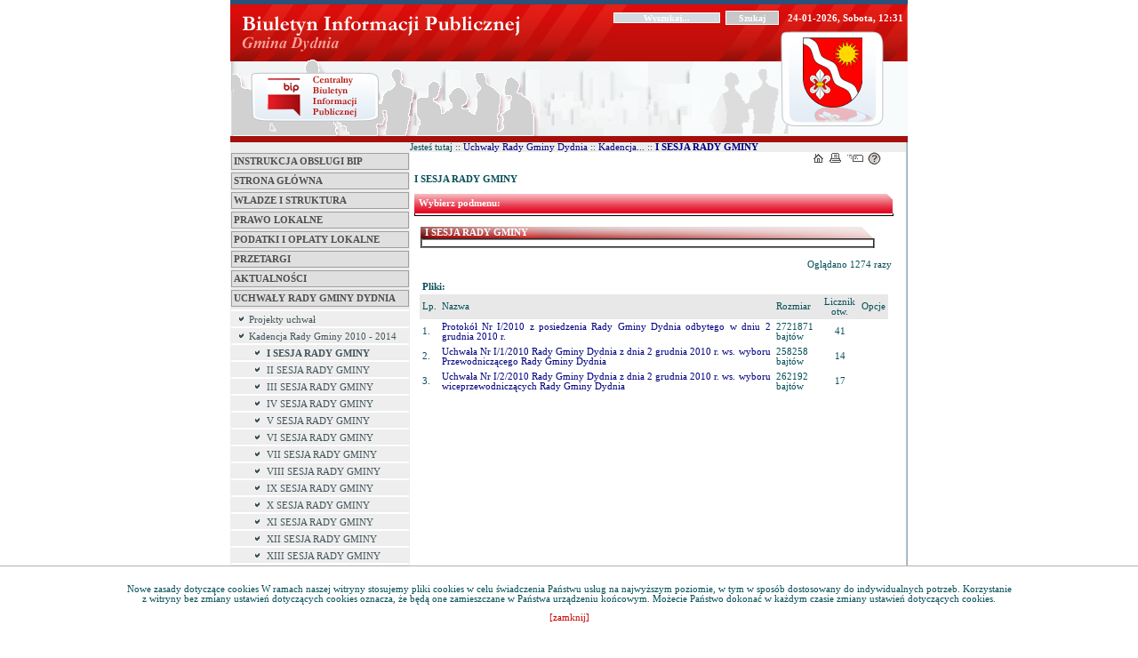

--- FILE ---
content_type: text/html; charset=utf-8
request_url: http://bip.gminadydnia.pl/?c=mdTresc-cmPokaz-526
body_size: 93392
content:

	<div id="cookies_inf">
	  <div>
		Nowe zasady dotyczące cookies
		W ramach naszej witryny stosujemy pliki cookies w celu świadczenia Państwu usług na najwyższym poziomie, w tym w sposób dostosowany do indywidualnych potrzeb. Korzystanie z witryny bez zmiany ustawień dotyczących cookies oznacza, że będą one zamieszczane w Państwa urządzeniu końcowym. Możecie Państwo dokonać w każdym czasie zmiany ustawień dotyczących cookies.<a onclick="setCookie();">[zamknij]</a>
	  </div>
	</div>

	<style type="text/css">
	  #cookies_inf {
		background: #FFF;
		text-align: center;
		position: fixed;
		bottom: 0;
		width: 100%;
		padding: 20px 0;
		border-top: 1px solid #b3b3b3;
	  }  
	  #cookies_inf div {
		width: 1000px;
		margin: auto;
	  }
	  #cookies_inf a {
		color: #cc0000;
		margin: 10px auto 0;
		display: block;
		cursor: pointer;
	  }
	</style>
	<script type='text/javascript'>
	  function setCookie(){
		new Request({
			   method: 'post',
			   url: './?c=mdAdministracja-setCookieAjax',
			   onSuccess: function(){
				  $('cookies_inf').destroy();
			   }
		   }).send();
	  }
	</script><!DOCTYPE HTML PUBLIC "-//W3C//DTD HTML 4.01 Transitional//EN"
"http://www.w3.org/TR/html4/loose.dtd">
<html>
<head>
<script type="text/javascript">
function go(p1, p2, p3, p4, p5, p6, p7)
{
  var p0=p1+"-"+p2;
  if("x"+p3 != "xundefined") p0=p0+"-"+p3;
  if("x"+p4 != "xundefined") p0=p0+"-"+p4;
  if("x"+p5 != "xundefined") p0=p0+"-"+p5;
  if("x"+p6 != "xundefined") p0=p0+"-"+p6;
  if("x"+p7 != "xundefined") p0=p0+"-"+p7;
  document.location.href="./?c="+p0;
}

function gp(p1) { document.location.href="./?c=mdPromocje-cmTresc-68-"+p1 }
function gg(p1,p2) { document.location.href="./?c=mdCennik-cmPokaz-24-"+p1+"#g"+p2; } // goto grupa
function gw(p1,p2,p3) { document.location.href="./?c=mdCennik-cmPokaz-24-"+p1+"-"+p2+"#t"+p3; } // goto towar
function gt(p1) { go("mdTresc", "cmPokaz", p1); } //goto tresc
function gpor(p1) { go("mdPoradnik", "cmPokaz","526",p1); } //goto poradnik
function gpt(p1) { go("mdPoradnik", "cmPokazTresc","526",p1); } //goto poradnik

// -->
</script>

<link rel="shortcut icon" href="favicon.ico" type="image/x-icon">
<link rel="stylesheet" type="text/css" href="CSS/style.css">
<link rel="stylesheet" type="text/css" href="CSS/old_menu.css">
<link rel="stylesheet" type="text/css" href="CSS/common.css">
<title>Biuletyn Informacji Publicznej Gminy Dydnia</title>
<meta http-equiv="content-type" content="text/html; charset=utf-8">
    <script type="text/javascript" src="Zasoby/Mootools12/mootools-core-1.3.1.js"></script>
    <script type="text/javascript" src="Zasoby/Mootools12/mootools-more-1.3.1.1.js"></script>
<style>
.datagodz
{
color: white;
vertical-align:middle;
font-size: 11px;
font-weight: bold;
}
#searchinput
{
font-weight: bold;
font-family: Tahoma;
line-height: 0.8 em;
font-size: 10px;
text-align: center;
color: white;
border: ridge 1px;
border-color: white;
background-color: #d1dbe0;
width: 120px;
height: 12px;
}
#search
{
font-weight: bold;
font-family: Tahoma;
line-height: 0.8 em;
font-size: 10px;
text-align: center;
color: white;
border: ridge 1px;
border-color: white;
background-color: #c8c7c8;
width: 60px;
height: 16px;
}
</style>
<script type="text/javascript">
                      window.addEvent('load', function(){
                      var Tips2 = new Tips($$('.Tips2'), {
                      className: 'menu'});
                      });
                    </script>
<script type="text/javascript">
                          window.addEvent('load', function(){
                            var Tips4 = new Tips($$('.Tips4'));
                          });
                          window.addEvent('load', function(){
                            var toolTips = new Tips('.Tips5', {
                                  onShow: function(tip) {
                                          tip.fade('in');
                                  },
                                  onHide: function(tip) {
                                          tip.fade('out');
                                  },
                                  className: 'aaa'
                            });
                          });
                        </script>
<script type="text/javascript">
 window.addEvent('domready', function() {  
    var Tips3 = new Tips($$('.Tips3'), {
        className: 'tip'
    });
       
 }); 
</script>
</head>

<body>
<div align="center">

<table width=762 style="height:148" border=0 cellpadding=0 cellspacing=0>
<tr><td colspan="7" style="height:5px; background-color:#2b507a"></td></tr>
	<tr>
		<td rowspan=2>
			<a href="http://www.bip.gov.pl"><img src="Layout/bip-zetorzeszow_01.jpg" width=166 height=148 alt=""></a></td>
		<td rowspan=2>
			<img src="Layout/bip-zetorzeszow_02.jpg" width=201 height=148 alt=""></td>
		<td colspan=3 style="background-image: url('Layout/bip-zetorzeszow_03.jpg');" width=395 height=31><table border="0" align="right"><tr><td style="padding-right:5px; vertical-align:middle">
        <form action="./" method="get" name="f_wyszukaj">
        <input type="hidden" name="c" value="mdSzukaj-cmWynik-0">
        <input id="searchinput" type="text" size=18 name="szukaj" value="Wyszukaj..." onclick="if(this.value=='Wyszukaj...') {this.value='';}" onfocus="if(this.value=='Wyszukaj...') {this.value='';}" onblur="if(this.value=='') {this.value='Wyszukaj...';}">&nbsp;&nbsp;<input type="button" id="search" value="Szukaj" onclick="javascript: document.f_wyszukaj.submit();">
        </form></td><td style="padding-left:5px; padding-right:5px; vertical-align:middle; color:white;"><div class="datagodz">24-01-2026,&nbsp;Sobota,&nbsp;12:31</div></td></tr></table></td>
	</tr>
	<tr>
		<td>
			<img src="Layout/bip-zetorzeszow_04.jpg" width=253 height=117 alt=""></td>
		<td>
			<a href="./"><img src="Layout/bip-zetorzeszow_05.jpg" width=115 height=117 alt=""></a></td>
		<td>
			<img src="Layout/bip-zetorzeszow_06.jpg" width=27 height=117 alt=""></td>
	</tr>
</table>

<table width=762 border=0 cellpadding=0 cellspacing=0>
	<tr>
		<td style="height:7px; background-color: #A4100C"></td>
	</tr>
</table>


<table width="762" border=0 cellpadding=0 cellspacing=0>
	<tr>
		<td width="200px" bgcolor="#ededed" valign="top">
		  <table width="200px" border="0">
		    <tr>
          <td>
            <div style="width:100%; text-align:left">
            <br />
            <div id="menu_caly_kontener_1" class="menu_caly_kontener">
          <div class="menu_pozycja_kontener_1 menu_pozycja_kontener_1_510 menu_pozycja_kontener_1_poziom_1 menu_pozycja_kontener_1_id_510" >
                        <div class="menu_pozycja_up_1_510 menu_pozycja_up_1 menu_pozycja_up_1_poziom_1"></div>
                        <div class="menu_pozycja_content_1_510 menu_pozycja_content_1 menu_pozycja_content_1_poziom_1">
                        <div class="menu_pozycja_left_1_510 menu_pozycja_left_1 menu_pozycja_left_1_poziom_1"></div>
                        <div class="menu_pozcyja_tekst_1_510 menu_pozcyja_tekst_1 menu_pozcyja_tekst_1_poziom_1"><a href="./?c=mdTresc-cmPokaz-510" >
                                      INSTRUKCJA OBSŁUGI BIP</a>  </div>
                      <div class="menu_pozycja_right_1_510 menu_pozycja_right_1 menu_pozycja_right_1_poziom_1"></div>
                     <div class="menu_pozycja_bottom_1_510 menu_pozycja_bottom_1 menu_pozycja_bottom_1_poziom_1"></div>
                     </div>
                  </div><div class="menu_pozycja_kontener_1 menu_pozycja_kontener_1_1 menu_pozycja_kontener_1_poziom_1 menu_pozycja_kontener_1_id_1" >
                        <div class="menu_pozycja_up_1_1 menu_pozycja_up_1 menu_pozycja_up_1_poziom_1"></div>
                        <div class="menu_pozycja_content_1_1 menu_pozycja_content_1 menu_pozycja_content_1_poziom_1">
                        <div class="menu_pozycja_left_1_1 menu_pozycja_left_1 menu_pozycja_left_1_poziom_1"></div>
                        <div class="menu_pozcyja_tekst_1_1 menu_pozcyja_tekst_1 menu_pozcyja_tekst_1_poziom_1"><a href="./?c=mdTresc-cmPokaz-1" >
                                      Strona główna</a>  </div>
                      <div class="menu_pozycja_right_1_1 menu_pozycja_right_1 menu_pozycja_right_1_poziom_1"></div>
                     <div class="menu_pozycja_bottom_1_1 menu_pozycja_bottom_1 menu_pozycja_bottom_1_poziom_1"></div>
                     </div>
                  </div><div class="menu_pozycja_kontener_1 menu_pozycja_kontener_1_5 menu_pozycja_kontener_1_poziom_1 menu_pozycja_kontener_1_id_5" >
                        <div class="menu_pozycja_up_1_5 menu_pozycja_up_1 menu_pozycja_up_1_poziom_1"></div>
                        <div class="menu_pozycja_content_1_5 menu_pozycja_content_1 menu_pozycja_content_1_poziom_1">
                        <div class="menu_pozycja_left_1_5 menu_pozycja_left_1 menu_pozycja_left_1_poziom_1"></div>
                        <div class="menu_pozcyja_tekst_1_5 menu_pozcyja_tekst_1 menu_pozcyja_tekst_1_poziom_1"><a href="./?c=mdTresc-cmPokaz-5" >
                                      WŁADZE I STRUKTURA</a>  </div>
                      <div class="menu_pozycja_right_1_5 menu_pozycja_right_1 menu_pozycja_right_1_poziom_1"></div>
                     <div class="menu_pozycja_bottom_1_5 menu_pozycja_bottom_1 menu_pozycja_bottom_1_poziom_1"></div>
                     </div>
                  </div><div class="menu_pozycja_kontener_1 menu_pozycja_kontener_1_160 menu_pozycja_kontener_1_poziom_1 menu_pozycja_kontener_1_id_160" >
                        <div class="menu_pozycja_up_1_160 menu_pozycja_up_1 menu_pozycja_up_1_poziom_1"></div>
                        <div class="menu_pozycja_content_1_160 menu_pozycja_content_1 menu_pozycja_content_1_poziom_1">
                        <div class="menu_pozycja_left_1_160 menu_pozycja_left_1 menu_pozycja_left_1_poziom_1"></div>
                        <div class="menu_pozcyja_tekst_1_160 menu_pozcyja_tekst_1 menu_pozcyja_tekst_1_poziom_1"><a href="./?c=mdTresc-cmPokaz-160" >
                                      PRAWO LOKALNE</a>  </div>
                      <div class="menu_pozycja_right_1_160 menu_pozycja_right_1 menu_pozycja_right_1_poziom_1"></div>
                     <div class="menu_pozycja_bottom_1_160 menu_pozycja_bottom_1 menu_pozycja_bottom_1_poziom_1"></div>
                     </div>
                  </div><div class="menu_pozycja_kontener_1 menu_pozycja_kontener_1_2 menu_pozycja_kontener_1_poziom_1 menu_pozycja_kontener_1_id_2" >
                        <div class="menu_pozycja_up_1_2 menu_pozycja_up_1 menu_pozycja_up_1_poziom_1"></div>
                        <div class="menu_pozycja_content_1_2 menu_pozycja_content_1 menu_pozycja_content_1_poziom_1">
                        <div class="menu_pozycja_left_1_2 menu_pozycja_left_1 menu_pozycja_left_1_poziom_1"></div>
                        <div class="menu_pozcyja_tekst_1_2 menu_pozcyja_tekst_1 menu_pozcyja_tekst_1_poziom_1"><a href="./?c=mdTresc-cmPokaz-2" >
                                      Podatki i opłaty lokalne</a>  </div>
                      <div class="menu_pozycja_right_1_2 menu_pozycja_right_1 menu_pozycja_right_1_poziom_1"></div>
                     <div class="menu_pozycja_bottom_1_2 menu_pozycja_bottom_1 menu_pozycja_bottom_1_poziom_1"></div>
                     </div>
                  </div><div class="menu_pozycja_kontener_1 menu_pozycja_kontener_1_10 menu_pozycja_kontener_1_poziom_1 menu_pozycja_kontener_1_id_10" >
                        <div class="menu_pozycja_up_1_10 menu_pozycja_up_1 menu_pozycja_up_1_poziom_1"></div>
                        <div class="menu_pozycja_content_1_10 menu_pozycja_content_1 menu_pozycja_content_1_poziom_1">
                        <div class="menu_pozycja_left_1_10 menu_pozycja_left_1 menu_pozycja_left_1_poziom_1"></div>
                        <div class="menu_pozcyja_tekst_1_10 menu_pozcyja_tekst_1 menu_pozcyja_tekst_1_poziom_1"><a href="./?c=mdPrzetargi-cmPokaz-10" >
                                      Przetargi</a>  </div>
                      <div class="menu_pozycja_right_1_10 menu_pozycja_right_1 menu_pozycja_right_1_poziom_1"></div>
                     <div class="menu_pozycja_bottom_1_10 menu_pozycja_bottom_1 menu_pozycja_bottom_1_poziom_1"></div>
                     </div>
                  </div><div class="menu_pozycja_kontener_1 menu_pozycja_kontener_1_8 menu_pozycja_kontener_1_poziom_1 menu_pozycja_kontener_1_id_8" >
                        <div class="menu_pozycja_up_1_8 menu_pozycja_up_1 menu_pozycja_up_1_poziom_1"></div>
                        <div class="menu_pozycja_content_1_8 menu_pozycja_content_1 menu_pozycja_content_1_poziom_1">
                        <div class="menu_pozycja_left_1_8 menu_pozycja_left_1 menu_pozycja_left_1_poziom_1"></div>
                        <div class="menu_pozcyja_tekst_1_8 menu_pozcyja_tekst_1 menu_pozcyja_tekst_1_poziom_1"><a href="./?c=mdAktualnosci-cmPokaz-8" >
                                      Aktualności</a>  </div>
                      <div class="menu_pozycja_right_1_8 menu_pozycja_right_1 menu_pozycja_right_1_poziom_1"></div>
                     <div class="menu_pozycja_bottom_1_8 menu_pozycja_bottom_1 menu_pozycja_bottom_1_poziom_1"></div>
                     </div>
                  </div><div class="menu_pozycja_kontener_1 menu_pozycja_kontener_1_13 menu_pozycja_kontener_1_poziom_1 menu_pozycja_kontener_1_id_13" >
                        <div class="menu_pozycja_up_1_13 menu_pozycja_up_1 menu_pozycja_up_1_poziom_1"></div>
                        <div class="menu_pozycja_content_1_13 menu_pozycja_content_1 menu_pozycja_content_1_poziom_1">
                        <div class="menu_pozycja_left_1_13 menu_pozycja_left_1 menu_pozycja_left_1_poziom_1"></div>
                        <div class="menu_pozcyja_tekst_1_13 menu_pozcyja_tekst_1 menu_pozcyja_tekst_1_poziom_1"><a href="./?c=mdUchwaly-cmPokaz-13" >
                                      Uchwały Rady Gminy Dydnia</a>  </div>
                      <div class="menu_pozycja_right_1_13 menu_pozycja_right_1 menu_pozycja_right_1_poziom_1"></div>
                     <div class="menu_pozycja_bottom_1_13 menu_pozycja_bottom_1 menu_pozycja_bottom_1_poziom_1"></div>
                     </div>
                  </div><div class="kontener_podmenu" id="menu_id_13">
                      <div class="menu_pozycja_kontener_1 menu_pozycja_kontener_1_609 menu_pozycja_kontener_1_poziom_2 menu_pozycja_kontener_1_id_609" >
                        <div class="menu_pozycja_up_1_609 menu_pozycja_up_1 menu_pozycja_up_1_poziom_2"></div>
                        <div class="menu_pozycja_content_1_609 menu_pozycja_content_1 menu_pozycja_content_1_poziom_2">
                        <div class="menu_pozycja_left_1_609 menu_pozycja_left_1 menu_pozycja_left_1_poziom_2"></div>
                        <div class="menu_pozcyja_tekst_1_609 menu_pozcyja_tekst_1 menu_pozcyja_tekst_1_poziom_2"><a href="./?c=mdTresc-cmPokaz-609" >
                                      Projekty uchwał</a>  </div>
                      <div class="menu_pozycja_right_1_609 menu_pozycja_right_1 menu_pozycja_right_1_poziom_2"></div>
                     <div class="menu_pozycja_bottom_1_609 menu_pozycja_bottom_1 menu_pozycja_bottom_1_poziom_2"></div>
                     </div>
                  </div><div class="menu_pozycja_kontener_1 menu_pozycja_kontener_1_525 menu_pozycja_kontener_1_poziom_2 menu_pozycja_kontener_1_id_525" >
                        <div class="menu_pozycja_up_1_525 menu_pozycja_up_1 menu_pozycja_up_1_poziom_2"></div>
                        <div class="menu_pozycja_content_1_525 menu_pozycja_content_1 menu_pozycja_content_1_poziom_2">
                        <div class="menu_pozycja_left_1_525 menu_pozycja_left_1 menu_pozycja_left_1_poziom_2"></div>
                        <div class="menu_pozcyja_tekst_1_525 menu_pozcyja_tekst_1 menu_pozcyja_tekst_1_poziom_2"><a href="./?c=mdTresc-cmPokaz-525" >
                                      Kadencja Rady Gminy 2010 - 2014</a>  </div>
                      <div class="menu_pozycja_right_1_525 menu_pozycja_right_1 menu_pozycja_right_1_poziom_2"></div>
                     <div class="menu_pozycja_bottom_1_525 menu_pozycja_bottom_1 menu_pozycja_bottom_1_poziom_2"></div>
                     </div>
                  </div><div class="kontener_podmenu" id="menu_id_525">
                      <div class="menu_pozycja_kontener_1 menu_pozycja_kontener_1_526 menu_pozycja_kontener_1_poziom_3 menu_pozycja_kontener_1_id_526" >
                        <div class="menu_pozycja_up_1_526 menu_pozycja_up_1 menu_pozycja_up_1_poziom_3"></div>
                        <div class="menu_pozycja_content_1_526 menu_pozycja_content_1 menu_pozycja_content_1_poziom_3">
                        <div class="menu_pozycja_left_1_526 menu_pozycja_left_1 menu_pozycja_left_1_poziom_3"></div>
                        <div class="menu_pozcyja_tekst_1_526 menu_pozcyja_tekst_1 menu_pozcyja_tekst_1_poziom_3"><a href="./?c=mdTresc-cmPokaz-526"  style="font-weight: bold" >
                                      I SESJA RADY GMINY</a>  </div>
                      <div class="menu_pozycja_right_1_526 menu_pozycja_right_1 menu_pozycja_right_1_poziom_3"></div>
                     <div class="menu_pozycja_bottom_1_526 menu_pozycja_bottom_1 menu_pozycja_bottom_1_poziom_3"></div>
                     </div>
                  </div><div class="kontener_podmenu" id="menu_id_526">
                      </div><div class="menu_pozycja_kontener_1 menu_pozycja_kontener_1_527 menu_pozycja_kontener_1_poziom_3 menu_pozycja_kontener_1_id_527" >
                        <div class="menu_pozycja_up_1_527 menu_pozycja_up_1 menu_pozycja_up_1_poziom_3"></div>
                        <div class="menu_pozycja_content_1_527 menu_pozycja_content_1 menu_pozycja_content_1_poziom_3">
                        <div class="menu_pozycja_left_1_527 menu_pozycja_left_1 menu_pozycja_left_1_poziom_3"></div>
                        <div class="menu_pozcyja_tekst_1_527 menu_pozcyja_tekst_1 menu_pozcyja_tekst_1_poziom_3"><a href="./?c=mdTresc-cmPokaz-527" >
                                      II SESJA RADY GMINY</a>  </div>
                      <div class="menu_pozycja_right_1_527 menu_pozycja_right_1 menu_pozycja_right_1_poziom_3"></div>
                     <div class="menu_pozycja_bottom_1_527 menu_pozycja_bottom_1 menu_pozycja_bottom_1_poziom_3"></div>
                     </div>
                  </div><div class="menu_pozycja_kontener_1 menu_pozycja_kontener_1_528 menu_pozycja_kontener_1_poziom_3 menu_pozycja_kontener_1_id_528" >
                        <div class="menu_pozycja_up_1_528 menu_pozycja_up_1 menu_pozycja_up_1_poziom_3"></div>
                        <div class="menu_pozycja_content_1_528 menu_pozycja_content_1 menu_pozycja_content_1_poziom_3">
                        <div class="menu_pozycja_left_1_528 menu_pozycja_left_1 menu_pozycja_left_1_poziom_3"></div>
                        <div class="menu_pozcyja_tekst_1_528 menu_pozcyja_tekst_1 menu_pozcyja_tekst_1_poziom_3"><a href="./?c=mdTresc-cmPokaz-528" >
                                      III SESJA RADY GMINY</a>  </div>
                      <div class="menu_pozycja_right_1_528 menu_pozycja_right_1 menu_pozycja_right_1_poziom_3"></div>
                     <div class="menu_pozycja_bottom_1_528 menu_pozycja_bottom_1 menu_pozycja_bottom_1_poziom_3"></div>
                     </div>
                  </div><div class="menu_pozycja_kontener_1 menu_pozycja_kontener_1_529 menu_pozycja_kontener_1_poziom_3 menu_pozycja_kontener_1_id_529" >
                        <div class="menu_pozycja_up_1_529 menu_pozycja_up_1 menu_pozycja_up_1_poziom_3"></div>
                        <div class="menu_pozycja_content_1_529 menu_pozycja_content_1 menu_pozycja_content_1_poziom_3">
                        <div class="menu_pozycja_left_1_529 menu_pozycja_left_1 menu_pozycja_left_1_poziom_3"></div>
                        <div class="menu_pozcyja_tekst_1_529 menu_pozcyja_tekst_1 menu_pozcyja_tekst_1_poziom_3"><a href="./?c=mdTresc-cmPokaz-529" >
                                      IV SESJA RADY GMINY</a>  </div>
                      <div class="menu_pozycja_right_1_529 menu_pozycja_right_1 menu_pozycja_right_1_poziom_3"></div>
                     <div class="menu_pozycja_bottom_1_529 menu_pozycja_bottom_1 menu_pozycja_bottom_1_poziom_3"></div>
                     </div>
                  </div><div class="menu_pozycja_kontener_1 menu_pozycja_kontener_1_548 menu_pozycja_kontener_1_poziom_3 menu_pozycja_kontener_1_id_548" >
                        <div class="menu_pozycja_up_1_548 menu_pozycja_up_1 menu_pozycja_up_1_poziom_3"></div>
                        <div class="menu_pozycja_content_1_548 menu_pozycja_content_1 menu_pozycja_content_1_poziom_3">
                        <div class="menu_pozycja_left_1_548 menu_pozycja_left_1 menu_pozycja_left_1_poziom_3"></div>
                        <div class="menu_pozcyja_tekst_1_548 menu_pozcyja_tekst_1 menu_pozcyja_tekst_1_poziom_3"><a href="./?c=mdTresc-cmPokaz-548" >
                                      V SESJA RADY GMINY</a>  </div>
                      <div class="menu_pozycja_right_1_548 menu_pozycja_right_1 menu_pozycja_right_1_poziom_3"></div>
                     <div class="menu_pozycja_bottom_1_548 menu_pozycja_bottom_1 menu_pozycja_bottom_1_poziom_3"></div>
                     </div>
                  </div><div class="menu_pozycja_kontener_1 menu_pozycja_kontener_1_549 menu_pozycja_kontener_1_poziom_3 menu_pozycja_kontener_1_id_549" >
                        <div class="menu_pozycja_up_1_549 menu_pozycja_up_1 menu_pozycja_up_1_poziom_3"></div>
                        <div class="menu_pozycja_content_1_549 menu_pozycja_content_1 menu_pozycja_content_1_poziom_3">
                        <div class="menu_pozycja_left_1_549 menu_pozycja_left_1 menu_pozycja_left_1_poziom_3"></div>
                        <div class="menu_pozcyja_tekst_1_549 menu_pozcyja_tekst_1 menu_pozcyja_tekst_1_poziom_3"><a href="./?c=mdTresc-cmPokaz-549" >
                                      VI SESJA RADY GMINY </a>  </div>
                      <div class="menu_pozycja_right_1_549 menu_pozycja_right_1 menu_pozycja_right_1_poziom_3"></div>
                     <div class="menu_pozycja_bottom_1_549 menu_pozycja_bottom_1 menu_pozycja_bottom_1_poziom_3"></div>
                     </div>
                  </div><div class="menu_pozycja_kontener_1 menu_pozycja_kontener_1_550 menu_pozycja_kontener_1_poziom_3 menu_pozycja_kontener_1_id_550" >
                        <div class="menu_pozycja_up_1_550 menu_pozycja_up_1 menu_pozycja_up_1_poziom_3"></div>
                        <div class="menu_pozycja_content_1_550 menu_pozycja_content_1 menu_pozycja_content_1_poziom_3">
                        <div class="menu_pozycja_left_1_550 menu_pozycja_left_1 menu_pozycja_left_1_poziom_3"></div>
                        <div class="menu_pozcyja_tekst_1_550 menu_pozcyja_tekst_1 menu_pozcyja_tekst_1_poziom_3"><a href="./?c=mdTresc-cmPokaz-550" >
                                      VII SESJA RADY GMINY</a>  </div>
                      <div class="menu_pozycja_right_1_550 menu_pozycja_right_1 menu_pozycja_right_1_poziom_3"></div>
                     <div class="menu_pozycja_bottom_1_550 menu_pozycja_bottom_1 menu_pozycja_bottom_1_poziom_3"></div>
                     </div>
                  </div><div class="menu_pozycja_kontener_1 menu_pozycja_kontener_1_551 menu_pozycja_kontener_1_poziom_3 menu_pozycja_kontener_1_id_551" >
                        <div class="menu_pozycja_up_1_551 menu_pozycja_up_1 menu_pozycja_up_1_poziom_3"></div>
                        <div class="menu_pozycja_content_1_551 menu_pozycja_content_1 menu_pozycja_content_1_poziom_3">
                        <div class="menu_pozycja_left_1_551 menu_pozycja_left_1 menu_pozycja_left_1_poziom_3"></div>
                        <div class="menu_pozcyja_tekst_1_551 menu_pozcyja_tekst_1 menu_pozcyja_tekst_1_poziom_3"><a href="./?c=mdTresc-cmPokaz-551" >
                                      VIII SESJA RADY GMINY</a>  </div>
                      <div class="menu_pozycja_right_1_551 menu_pozycja_right_1 menu_pozycja_right_1_poziom_3"></div>
                     <div class="menu_pozycja_bottom_1_551 menu_pozycja_bottom_1 menu_pozycja_bottom_1_poziom_3"></div>
                     </div>
                  </div><div class="menu_pozycja_kontener_1 menu_pozycja_kontener_1_554 menu_pozycja_kontener_1_poziom_3 menu_pozycja_kontener_1_id_554" >
                        <div class="menu_pozycja_up_1_554 menu_pozycja_up_1 menu_pozycja_up_1_poziom_3"></div>
                        <div class="menu_pozycja_content_1_554 menu_pozycja_content_1 menu_pozycja_content_1_poziom_3">
                        <div class="menu_pozycja_left_1_554 menu_pozycja_left_1 menu_pozycja_left_1_poziom_3"></div>
                        <div class="menu_pozcyja_tekst_1_554 menu_pozcyja_tekst_1 menu_pozcyja_tekst_1_poziom_3"><a href="./?c=mdTresc-cmPokaz-554" >
                                      IX SESJA RADY GMINY</a>  </div>
                      <div class="menu_pozycja_right_1_554 menu_pozycja_right_1 menu_pozycja_right_1_poziom_3"></div>
                     <div class="menu_pozycja_bottom_1_554 menu_pozycja_bottom_1 menu_pozycja_bottom_1_poziom_3"></div>
                     </div>
                  </div><div class="menu_pozycja_kontener_1 menu_pozycja_kontener_1_558 menu_pozycja_kontener_1_poziom_3 menu_pozycja_kontener_1_id_558" >
                        <div class="menu_pozycja_up_1_558 menu_pozycja_up_1 menu_pozycja_up_1_poziom_3"></div>
                        <div class="menu_pozycja_content_1_558 menu_pozycja_content_1 menu_pozycja_content_1_poziom_3">
                        <div class="menu_pozycja_left_1_558 menu_pozycja_left_1 menu_pozycja_left_1_poziom_3"></div>
                        <div class="menu_pozcyja_tekst_1_558 menu_pozcyja_tekst_1 menu_pozcyja_tekst_1_poziom_3"><a href="./?c=mdTresc-cmPokaz-558" >
                                      X SESJA RADY GMINY</a>  </div>
                      <div class="menu_pozycja_right_1_558 menu_pozycja_right_1 menu_pozycja_right_1_poziom_3"></div>
                     <div class="menu_pozycja_bottom_1_558 menu_pozycja_bottom_1 menu_pozycja_bottom_1_poziom_3"></div>
                     </div>
                  </div><div class="menu_pozycja_kontener_1 menu_pozycja_kontener_1_562 menu_pozycja_kontener_1_poziom_3 menu_pozycja_kontener_1_id_562" >
                        <div class="menu_pozycja_up_1_562 menu_pozycja_up_1 menu_pozycja_up_1_poziom_3"></div>
                        <div class="menu_pozycja_content_1_562 menu_pozycja_content_1 menu_pozycja_content_1_poziom_3">
                        <div class="menu_pozycja_left_1_562 menu_pozycja_left_1 menu_pozycja_left_1_poziom_3"></div>
                        <div class="menu_pozcyja_tekst_1_562 menu_pozcyja_tekst_1 menu_pozcyja_tekst_1_poziom_3"><a href="./?c=mdTresc-cmPokaz-562" >
                                      XI SESJA RADY GMINY</a>  </div>
                      <div class="menu_pozycja_right_1_562 menu_pozycja_right_1 menu_pozycja_right_1_poziom_3"></div>
                     <div class="menu_pozycja_bottom_1_562 menu_pozycja_bottom_1 menu_pozycja_bottom_1_poziom_3"></div>
                     </div>
                  </div><div class="menu_pozycja_kontener_1 menu_pozycja_kontener_1_563 menu_pozycja_kontener_1_poziom_3 menu_pozycja_kontener_1_id_563" >
                        <div class="menu_pozycja_up_1_563 menu_pozycja_up_1 menu_pozycja_up_1_poziom_3"></div>
                        <div class="menu_pozycja_content_1_563 menu_pozycja_content_1 menu_pozycja_content_1_poziom_3">
                        <div class="menu_pozycja_left_1_563 menu_pozycja_left_1 menu_pozycja_left_1_poziom_3"></div>
                        <div class="menu_pozcyja_tekst_1_563 menu_pozcyja_tekst_1 menu_pozcyja_tekst_1_poziom_3"><a href="./?c=mdTresc-cmPokaz-563" >
                                      XII SESJA RADY GMINY </a>  </div>
                      <div class="menu_pozycja_right_1_563 menu_pozycja_right_1 menu_pozycja_right_1_poziom_3"></div>
                     <div class="menu_pozycja_bottom_1_563 menu_pozycja_bottom_1 menu_pozycja_bottom_1_poziom_3"></div>
                     </div>
                  </div><div class="menu_pozycja_kontener_1 menu_pozycja_kontener_1_564 menu_pozycja_kontener_1_poziom_3 menu_pozycja_kontener_1_id_564" >
                        <div class="menu_pozycja_up_1_564 menu_pozycja_up_1 menu_pozycja_up_1_poziom_3"></div>
                        <div class="menu_pozycja_content_1_564 menu_pozycja_content_1 menu_pozycja_content_1_poziom_3">
                        <div class="menu_pozycja_left_1_564 menu_pozycja_left_1 menu_pozycja_left_1_poziom_3"></div>
                        <div class="menu_pozcyja_tekst_1_564 menu_pozcyja_tekst_1 menu_pozcyja_tekst_1_poziom_3"><a href="./?c=mdTresc-cmPokaz-564" >
                                      XIII SESJA RADY GMINY</a>  </div>
                      <div class="menu_pozycja_right_1_564 menu_pozycja_right_1 menu_pozycja_right_1_poziom_3"></div>
                     <div class="menu_pozycja_bottom_1_564 menu_pozycja_bottom_1 menu_pozycja_bottom_1_poziom_3"></div>
                     </div>
                  </div><div class="menu_pozycja_kontener_1 menu_pozycja_kontener_1_566 menu_pozycja_kontener_1_poziom_3 menu_pozycja_kontener_1_id_566" >
                        <div class="menu_pozycja_up_1_566 menu_pozycja_up_1 menu_pozycja_up_1_poziom_3"></div>
                        <div class="menu_pozycja_content_1_566 menu_pozycja_content_1 menu_pozycja_content_1_poziom_3">
                        <div class="menu_pozycja_left_1_566 menu_pozycja_left_1 menu_pozycja_left_1_poziom_3"></div>
                        <div class="menu_pozcyja_tekst_1_566 menu_pozcyja_tekst_1 menu_pozcyja_tekst_1_poziom_3"><a href="./?c=mdTresc-cmPokaz-566" >
                                      XIV SESJA RADY GMINY</a>  </div>
                      <div class="menu_pozycja_right_1_566 menu_pozycja_right_1 menu_pozycja_right_1_poziom_3"></div>
                     <div class="menu_pozycja_bottom_1_566 menu_pozycja_bottom_1 menu_pozycja_bottom_1_poziom_3"></div>
                     </div>
                  </div><div class="menu_pozycja_kontener_1 menu_pozycja_kontener_1_567 menu_pozycja_kontener_1_poziom_3 menu_pozycja_kontener_1_id_567" >
                        <div class="menu_pozycja_up_1_567 menu_pozycja_up_1 menu_pozycja_up_1_poziom_3"></div>
                        <div class="menu_pozycja_content_1_567 menu_pozycja_content_1 menu_pozycja_content_1_poziom_3">
                        <div class="menu_pozycja_left_1_567 menu_pozycja_left_1 menu_pozycja_left_1_poziom_3"></div>
                        <div class="menu_pozcyja_tekst_1_567 menu_pozcyja_tekst_1 menu_pozcyja_tekst_1_poziom_3"><a href="./?c=mdTresc-cmPokaz-567" >
                                      XV SESJA RADY GMINY</a>  </div>
                      <div class="menu_pozycja_right_1_567 menu_pozycja_right_1 menu_pozycja_right_1_poziom_3"></div>
                     <div class="menu_pozycja_bottom_1_567 menu_pozycja_bottom_1 menu_pozycja_bottom_1_poziom_3"></div>
                     </div>
                  </div><div class="menu_pozycja_kontener_1 menu_pozycja_kontener_1_580 menu_pozycja_kontener_1_poziom_3 menu_pozycja_kontener_1_id_580" >
                        <div class="menu_pozycja_up_1_580 menu_pozycja_up_1 menu_pozycja_up_1_poziom_3"></div>
                        <div class="menu_pozycja_content_1_580 menu_pozycja_content_1 menu_pozycja_content_1_poziom_3">
                        <div class="menu_pozycja_left_1_580 menu_pozycja_left_1 menu_pozycja_left_1_poziom_3"></div>
                        <div class="menu_pozcyja_tekst_1_580 menu_pozcyja_tekst_1 menu_pozcyja_tekst_1_poziom_3"><a href="./?c=mdTresc-cmPokaz-580" >
                                      XVI SESJA RADY GMINY</a>  </div>
                      <div class="menu_pozycja_right_1_580 menu_pozycja_right_1 menu_pozycja_right_1_poziom_3"></div>
                     <div class="menu_pozycja_bottom_1_580 menu_pozycja_bottom_1 menu_pozycja_bottom_1_poziom_3"></div>
                     </div>
                  </div><div class="menu_pozycja_kontener_1 menu_pozycja_kontener_1_595 menu_pozycja_kontener_1_poziom_3 menu_pozycja_kontener_1_id_595" >
                        <div class="menu_pozycja_up_1_595 menu_pozycja_up_1 menu_pozycja_up_1_poziom_3"></div>
                        <div class="menu_pozycja_content_1_595 menu_pozycja_content_1 menu_pozycja_content_1_poziom_3">
                        <div class="menu_pozycja_left_1_595 menu_pozycja_left_1 menu_pozycja_left_1_poziom_3"></div>
                        <div class="menu_pozcyja_tekst_1_595 menu_pozcyja_tekst_1 menu_pozcyja_tekst_1_poziom_3"><a href="./?c=mdTresc-cmPokaz-595" >
                                      XVII SESJA RADY GMINY</a>  </div>
                      <div class="menu_pozycja_right_1_595 menu_pozycja_right_1 menu_pozycja_right_1_poziom_3"></div>
                     <div class="menu_pozycja_bottom_1_595 menu_pozycja_bottom_1 menu_pozycja_bottom_1_poziom_3"></div>
                     </div>
                  </div><div class="menu_pozycja_kontener_1 menu_pozycja_kontener_1_594 menu_pozycja_kontener_1_poziom_3 menu_pozycja_kontener_1_id_594" >
                        <div class="menu_pozycja_up_1_594 menu_pozycja_up_1 menu_pozycja_up_1_poziom_3"></div>
                        <div class="menu_pozycja_content_1_594 menu_pozycja_content_1 menu_pozycja_content_1_poziom_3">
                        <div class="menu_pozycja_left_1_594 menu_pozycja_left_1 menu_pozycja_left_1_poziom_3"></div>
                        <div class="menu_pozcyja_tekst_1_594 menu_pozcyja_tekst_1 menu_pozcyja_tekst_1_poziom_3"><a href="./?c=mdTresc-cmPokaz-594" >
                                      XVIII SESJA RADY GMINY</a>  </div>
                      <div class="menu_pozycja_right_1_594 menu_pozycja_right_1 menu_pozycja_right_1_poziom_3"></div>
                     <div class="menu_pozycja_bottom_1_594 menu_pozycja_bottom_1 menu_pozycja_bottom_1_poziom_3"></div>
                     </div>
                  </div><div class="menu_pozycja_kontener_1 menu_pozycja_kontener_1_592 menu_pozycja_kontener_1_poziom_3 menu_pozycja_kontener_1_id_592" >
                        <div class="menu_pozycja_up_1_592 menu_pozycja_up_1 menu_pozycja_up_1_poziom_3"></div>
                        <div class="menu_pozycja_content_1_592 menu_pozycja_content_1 menu_pozycja_content_1_poziom_3">
                        <div class="menu_pozycja_left_1_592 menu_pozycja_left_1 menu_pozycja_left_1_poziom_3"></div>
                        <div class="menu_pozcyja_tekst_1_592 menu_pozcyja_tekst_1 menu_pozcyja_tekst_1_poziom_3"><a href="./?c=mdTresc-cmPokaz-592" >
                                      XIX SESJA RADY GMINY</a>  </div>
                      <div class="menu_pozycja_right_1_592 menu_pozycja_right_1 menu_pozycja_right_1_poziom_3"></div>
                     <div class="menu_pozycja_bottom_1_592 menu_pozycja_bottom_1 menu_pozycja_bottom_1_poziom_3"></div>
                     </div>
                  </div><div class="menu_pozycja_kontener_1 menu_pozycja_kontener_1_593 menu_pozycja_kontener_1_poziom_3 menu_pozycja_kontener_1_id_593" >
                        <div class="menu_pozycja_up_1_593 menu_pozycja_up_1 menu_pozycja_up_1_poziom_3"></div>
                        <div class="menu_pozycja_content_1_593 menu_pozycja_content_1 menu_pozycja_content_1_poziom_3">
                        <div class="menu_pozycja_left_1_593 menu_pozycja_left_1 menu_pozycja_left_1_poziom_3"></div>
                        <div class="menu_pozcyja_tekst_1_593 menu_pozcyja_tekst_1 menu_pozcyja_tekst_1_poziom_3"><a href="./?c=mdTresc-cmPokaz-593" >
                                      XX SESJA RADY GMINY</a>  </div>
                      <div class="menu_pozycja_right_1_593 menu_pozycja_right_1 menu_pozycja_right_1_poziom_3"></div>
                     <div class="menu_pozycja_bottom_1_593 menu_pozycja_bottom_1 menu_pozycja_bottom_1_poziom_3"></div>
                     </div>
                  </div><div class="menu_pozycja_kontener_1 menu_pozycja_kontener_1_596 menu_pozycja_kontener_1_poziom_3 menu_pozycja_kontener_1_id_596" >
                        <div class="menu_pozycja_up_1_596 menu_pozycja_up_1 menu_pozycja_up_1_poziom_3"></div>
                        <div class="menu_pozycja_content_1_596 menu_pozycja_content_1 menu_pozycja_content_1_poziom_3">
                        <div class="menu_pozycja_left_1_596 menu_pozycja_left_1 menu_pozycja_left_1_poziom_3"></div>
                        <div class="menu_pozcyja_tekst_1_596 menu_pozcyja_tekst_1 menu_pozcyja_tekst_1_poziom_3"><a href="./?c=mdTresc-cmPokaz-596" >
                                      XXI SESJA RADY GMINY</a>  </div>
                      <div class="menu_pozycja_right_1_596 menu_pozycja_right_1 menu_pozycja_right_1_poziom_3"></div>
                     <div class="menu_pozycja_bottom_1_596 menu_pozycja_bottom_1 menu_pozycja_bottom_1_poziom_3"></div>
                     </div>
                  </div><div class="menu_pozycja_kontener_1 menu_pozycja_kontener_1_598 menu_pozycja_kontener_1_poziom_3 menu_pozycja_kontener_1_id_598" >
                        <div class="menu_pozycja_up_1_598 menu_pozycja_up_1 menu_pozycja_up_1_poziom_3"></div>
                        <div class="menu_pozycja_content_1_598 menu_pozycja_content_1 menu_pozycja_content_1_poziom_3">
                        <div class="menu_pozycja_left_1_598 menu_pozycja_left_1 menu_pozycja_left_1_poziom_3"></div>
                        <div class="menu_pozcyja_tekst_1_598 menu_pozcyja_tekst_1 menu_pozcyja_tekst_1_poziom_3"><a href="./?c=mdTresc-cmPokaz-598" >
                                      XXII SESJA RADY GMINY</a>  </div>
                      <div class="menu_pozycja_right_1_598 menu_pozycja_right_1 menu_pozycja_right_1_poziom_3"></div>
                     <div class="menu_pozycja_bottom_1_598 menu_pozycja_bottom_1 menu_pozycja_bottom_1_poziom_3"></div>
                     </div>
                  </div><div class="menu_pozycja_kontener_1 menu_pozycja_kontener_1_599 menu_pozycja_kontener_1_poziom_3 menu_pozycja_kontener_1_id_599" >
                        <div class="menu_pozycja_up_1_599 menu_pozycja_up_1 menu_pozycja_up_1_poziom_3"></div>
                        <div class="menu_pozycja_content_1_599 menu_pozycja_content_1 menu_pozycja_content_1_poziom_3">
                        <div class="menu_pozycja_left_1_599 menu_pozycja_left_1 menu_pozycja_left_1_poziom_3"></div>
                        <div class="menu_pozcyja_tekst_1_599 menu_pozcyja_tekst_1 menu_pozcyja_tekst_1_poziom_3"><a href="./?c=mdTresc-cmPokaz-599" >
                                      XXIII SESJA RADY GMINY</a>  </div>
                      <div class="menu_pozycja_right_1_599 menu_pozycja_right_1 menu_pozycja_right_1_poziom_3"></div>
                     <div class="menu_pozycja_bottom_1_599 menu_pozycja_bottom_1 menu_pozycja_bottom_1_poziom_3"></div>
                     </div>
                  </div><div class="menu_pozycja_kontener_1 menu_pozycja_kontener_1_605 menu_pozycja_kontener_1_poziom_3 menu_pozycja_kontener_1_id_605" >
                        <div class="menu_pozycja_up_1_605 menu_pozycja_up_1 menu_pozycja_up_1_poziom_3"></div>
                        <div class="menu_pozycja_content_1_605 menu_pozycja_content_1 menu_pozycja_content_1_poziom_3">
                        <div class="menu_pozycja_left_1_605 menu_pozycja_left_1 menu_pozycja_left_1_poziom_3"></div>
                        <div class="menu_pozcyja_tekst_1_605 menu_pozcyja_tekst_1 menu_pozcyja_tekst_1_poziom_3"><a href="./?c=mdTresc-cmPokaz-605" >
                                      XXIV SESJA RADY GMINY</a>  </div>
                      <div class="menu_pozycja_right_1_605 menu_pozycja_right_1 menu_pozycja_right_1_poziom_3"></div>
                     <div class="menu_pozycja_bottom_1_605 menu_pozycja_bottom_1 menu_pozycja_bottom_1_poziom_3"></div>
                     </div>
                  </div><div class="menu_pozycja_kontener_1 menu_pozycja_kontener_1_603 menu_pozycja_kontener_1_poziom_3 menu_pozycja_kontener_1_id_603" >
                        <div class="menu_pozycja_up_1_603 menu_pozycja_up_1 menu_pozycja_up_1_poziom_3"></div>
                        <div class="menu_pozycja_content_1_603 menu_pozycja_content_1 menu_pozycja_content_1_poziom_3">
                        <div class="menu_pozycja_left_1_603 menu_pozycja_left_1 menu_pozycja_left_1_poziom_3"></div>
                        <div class="menu_pozcyja_tekst_1_603 menu_pozcyja_tekst_1 menu_pozcyja_tekst_1_poziom_3"><a href="./?c=mdTresc-cmPokaz-603" >
                                      XXV SESJA RADY GMINY</a>  </div>
                      <div class="menu_pozycja_right_1_603 menu_pozycja_right_1 menu_pozycja_right_1_poziom_3"></div>
                     <div class="menu_pozycja_bottom_1_603 menu_pozycja_bottom_1 menu_pozycja_bottom_1_poziom_3"></div>
                     </div>
                  </div><div class="menu_pozycja_kontener_1 menu_pozycja_kontener_1_607 menu_pozycja_kontener_1_poziom_3 menu_pozycja_kontener_1_id_607" >
                        <div class="menu_pozycja_up_1_607 menu_pozycja_up_1 menu_pozycja_up_1_poziom_3"></div>
                        <div class="menu_pozycja_content_1_607 menu_pozycja_content_1 menu_pozycja_content_1_poziom_3">
                        <div class="menu_pozycja_left_1_607 menu_pozycja_left_1 menu_pozycja_left_1_poziom_3"></div>
                        <div class="menu_pozcyja_tekst_1_607 menu_pozcyja_tekst_1 menu_pozcyja_tekst_1_poziom_3"><a href="./?c=mdTresc-cmPokaz-607" >
                                      XXVI SESJA RADY GMINY</a>  </div>
                      <div class="menu_pozycja_right_1_607 menu_pozycja_right_1 menu_pozycja_right_1_poziom_3"></div>
                     <div class="menu_pozycja_bottom_1_607 menu_pozycja_bottom_1 menu_pozycja_bottom_1_poziom_3"></div>
                     </div>
                  </div><div class="menu_pozycja_kontener_1 menu_pozycja_kontener_1_606 menu_pozycja_kontener_1_poziom_3 menu_pozycja_kontener_1_id_606" >
                        <div class="menu_pozycja_up_1_606 menu_pozycja_up_1 menu_pozycja_up_1_poziom_3"></div>
                        <div class="menu_pozycja_content_1_606 menu_pozycja_content_1 menu_pozycja_content_1_poziom_3">
                        <div class="menu_pozycja_left_1_606 menu_pozycja_left_1 menu_pozycja_left_1_poziom_3"></div>
                        <div class="menu_pozcyja_tekst_1_606 menu_pozcyja_tekst_1 menu_pozcyja_tekst_1_poziom_3"><a href="./?c=mdTresc-cmPokaz-606" >
                                      XXVII SESJA RADY GMINY</a>  </div>
                      <div class="menu_pozycja_right_1_606 menu_pozycja_right_1 menu_pozycja_right_1_poziom_3"></div>
                     <div class="menu_pozycja_bottom_1_606 menu_pozycja_bottom_1 menu_pozycja_bottom_1_poziom_3"></div>
                     </div>
                  </div><div class="menu_pozycja_kontener_1 menu_pozycja_kontener_1_614 menu_pozycja_kontener_1_poziom_3 menu_pozycja_kontener_1_id_614" >
                        <div class="menu_pozycja_up_1_614 menu_pozycja_up_1 menu_pozycja_up_1_poziom_3"></div>
                        <div class="menu_pozycja_content_1_614 menu_pozycja_content_1 menu_pozycja_content_1_poziom_3">
                        <div class="menu_pozycja_left_1_614 menu_pozycja_left_1 menu_pozycja_left_1_poziom_3"></div>
                        <div class="menu_pozcyja_tekst_1_614 menu_pozcyja_tekst_1 menu_pozcyja_tekst_1_poziom_3"><a href="./?c=mdTresc-cmPokaz-614" >
                                      XXVIII SESJA RADY GMINY</a>  </div>
                      <div class="menu_pozycja_right_1_614 menu_pozycja_right_1 menu_pozycja_right_1_poziom_3"></div>
                     <div class="menu_pozycja_bottom_1_614 menu_pozycja_bottom_1 menu_pozycja_bottom_1_poziom_3"></div>
                     </div>
                  </div><div class="menu_pozycja_kontener_1 menu_pozycja_kontener_1_615 menu_pozycja_kontener_1_poziom_3 menu_pozycja_kontener_1_id_615" >
                        <div class="menu_pozycja_up_1_615 menu_pozycja_up_1 menu_pozycja_up_1_poziom_3"></div>
                        <div class="menu_pozycja_content_1_615 menu_pozycja_content_1 menu_pozycja_content_1_poziom_3">
                        <div class="menu_pozycja_left_1_615 menu_pozycja_left_1 menu_pozycja_left_1_poziom_3"></div>
                        <div class="menu_pozcyja_tekst_1_615 menu_pozcyja_tekst_1 menu_pozcyja_tekst_1_poziom_3"><a href="./?c=mdTresc-cmPokaz-615" >
                                      XXIX SESJA RADY GMINY</a>  </div>
                      <div class="menu_pozycja_right_1_615 menu_pozycja_right_1 menu_pozycja_right_1_poziom_3"></div>
                     <div class="menu_pozycja_bottom_1_615 menu_pozycja_bottom_1 menu_pozycja_bottom_1_poziom_3"></div>
                     </div>
                  </div><div class="menu_pozycja_kontener_1 menu_pozycja_kontener_1_618 menu_pozycja_kontener_1_poziom_3 menu_pozycja_kontener_1_id_618" >
                        <div class="menu_pozycja_up_1_618 menu_pozycja_up_1 menu_pozycja_up_1_poziom_3"></div>
                        <div class="menu_pozycja_content_1_618 menu_pozycja_content_1 menu_pozycja_content_1_poziom_3">
                        <div class="menu_pozycja_left_1_618 menu_pozycja_left_1 menu_pozycja_left_1_poziom_3"></div>
                        <div class="menu_pozcyja_tekst_1_618 menu_pozcyja_tekst_1 menu_pozcyja_tekst_1_poziom_3"><a href="./?c=mdTresc-cmPokaz-618" >
                                      XXX SESJA RADY GMINY</a>  </div>
                      <div class="menu_pozycja_right_1_618 menu_pozycja_right_1 menu_pozycja_right_1_poziom_3"></div>
                     <div class="menu_pozycja_bottom_1_618 menu_pozycja_bottom_1 menu_pozycja_bottom_1_poziom_3"></div>
                     </div>
                  </div><div class="menu_pozycja_kontener_1 menu_pozycja_kontener_1_619 menu_pozycja_kontener_1_poziom_3 menu_pozycja_kontener_1_id_619" >
                        <div class="menu_pozycja_up_1_619 menu_pozycja_up_1 menu_pozycja_up_1_poziom_3"></div>
                        <div class="menu_pozycja_content_1_619 menu_pozycja_content_1 menu_pozycja_content_1_poziom_3">
                        <div class="menu_pozycja_left_1_619 menu_pozycja_left_1 menu_pozycja_left_1_poziom_3"></div>
                        <div class="menu_pozcyja_tekst_1_619 menu_pozcyja_tekst_1 menu_pozcyja_tekst_1_poziom_3"><a href="./?c=mdTresc-cmPokaz-619" >
                                      XXXI SESJA RADY GMINY DYDNIA</a>  </div>
                      <div class="menu_pozycja_right_1_619 menu_pozycja_right_1 menu_pozycja_right_1_poziom_3"></div>
                     <div class="menu_pozycja_bottom_1_619 menu_pozycja_bottom_1 menu_pozycja_bottom_1_poziom_3"></div>
                     </div>
                  </div><div class="menu_pozycja_kontener_1 menu_pozycja_kontener_1_620 menu_pozycja_kontener_1_poziom_3 menu_pozycja_kontener_1_id_620" >
                        <div class="menu_pozycja_up_1_620 menu_pozycja_up_1 menu_pozycja_up_1_poziom_3"></div>
                        <div class="menu_pozycja_content_1_620 menu_pozycja_content_1 menu_pozycja_content_1_poziom_3">
                        <div class="menu_pozycja_left_1_620 menu_pozycja_left_1 menu_pozycja_left_1_poziom_3"></div>
                        <div class="menu_pozcyja_tekst_1_620 menu_pozcyja_tekst_1 menu_pozcyja_tekst_1_poziom_3"><a href="./?c=mdTresc-cmPokaz-620" >
                                      XXXII SESJA RADY GMINY DYDNIA</a>  </div>
                      <div class="menu_pozycja_right_1_620 menu_pozycja_right_1 menu_pozycja_right_1_poziom_3"></div>
                     <div class="menu_pozycja_bottom_1_620 menu_pozycja_bottom_1 menu_pozycja_bottom_1_poziom_3"></div>
                     </div>
                  </div><div class="menu_pozycja_kontener_1 menu_pozycja_kontener_1_621 menu_pozycja_kontener_1_poziom_3 menu_pozycja_kontener_1_id_621" >
                        <div class="menu_pozycja_up_1_621 menu_pozycja_up_1 menu_pozycja_up_1_poziom_3"></div>
                        <div class="menu_pozycja_content_1_621 menu_pozycja_content_1 menu_pozycja_content_1_poziom_3">
                        <div class="menu_pozycja_left_1_621 menu_pozycja_left_1 menu_pozycja_left_1_poziom_3"></div>
                        <div class="menu_pozcyja_tekst_1_621 menu_pozcyja_tekst_1 menu_pozcyja_tekst_1_poziom_3"><a href="./?c=mdTresc-cmPokaz-621" >
                                      XXXIII SESJA RADY GMINY DYDNIA</a>  </div>
                      <div class="menu_pozycja_right_1_621 menu_pozycja_right_1 menu_pozycja_right_1_poziom_3"></div>
                     <div class="menu_pozycja_bottom_1_621 menu_pozycja_bottom_1 menu_pozycja_bottom_1_poziom_3"></div>
                     </div>
                  </div><div class="menu_pozycja_kontener_1 menu_pozycja_kontener_1_636 menu_pozycja_kontener_1_poziom_3 menu_pozycja_kontener_1_id_636" >
                        <div class="menu_pozycja_up_1_636 menu_pozycja_up_1 menu_pozycja_up_1_poziom_3"></div>
                        <div class="menu_pozycja_content_1_636 menu_pozycja_content_1 menu_pozycja_content_1_poziom_3">
                        <div class="menu_pozycja_left_1_636 menu_pozycja_left_1 menu_pozycja_left_1_poziom_3"></div>
                        <div class="menu_pozcyja_tekst_1_636 menu_pozcyja_tekst_1 menu_pozcyja_tekst_1_poziom_3"><a href="./?c=mdTresc-cmPokaz-636" >
                                      XXXIV SESJA RADY GMINY</a>  </div>
                      <div class="menu_pozycja_right_1_636 menu_pozycja_right_1 menu_pozycja_right_1_poziom_3"></div>
                     <div class="menu_pozycja_bottom_1_636 menu_pozycja_bottom_1 menu_pozycja_bottom_1_poziom_3"></div>
                     </div>
                  </div><div class="menu_pozycja_kontener_1 menu_pozycja_kontener_1_637 menu_pozycja_kontener_1_poziom_3 menu_pozycja_kontener_1_id_637" >
                        <div class="menu_pozycja_up_1_637 menu_pozycja_up_1 menu_pozycja_up_1_poziom_3"></div>
                        <div class="menu_pozycja_content_1_637 menu_pozycja_content_1 menu_pozycja_content_1_poziom_3">
                        <div class="menu_pozycja_left_1_637 menu_pozycja_left_1 menu_pozycja_left_1_poziom_3"></div>
                        <div class="menu_pozcyja_tekst_1_637 menu_pozcyja_tekst_1 menu_pozcyja_tekst_1_poziom_3"><a href="./?c=mdTresc-cmPokaz-637" >
                                      XXXV SESJA RADY GMINY DYDNIA</a>  </div>
                      <div class="menu_pozycja_right_1_637 menu_pozycja_right_1 menu_pozycja_right_1_poziom_3"></div>
                     <div class="menu_pozycja_bottom_1_637 menu_pozycja_bottom_1 menu_pozycja_bottom_1_poziom_3"></div>
                     </div>
                  </div><div class="menu_pozycja_kontener_1 menu_pozycja_kontener_1_638 menu_pozycja_kontener_1_poziom_3 menu_pozycja_kontener_1_id_638" >
                        <div class="menu_pozycja_up_1_638 menu_pozycja_up_1 menu_pozycja_up_1_poziom_3"></div>
                        <div class="menu_pozycja_content_1_638 menu_pozycja_content_1 menu_pozycja_content_1_poziom_3">
                        <div class="menu_pozycja_left_1_638 menu_pozycja_left_1 menu_pozycja_left_1_poziom_3"></div>
                        <div class="menu_pozcyja_tekst_1_638 menu_pozcyja_tekst_1 menu_pozcyja_tekst_1_poziom_3"><a href="./?c=mdTresc-cmPokaz-638" >
                                      XXXVI SESJA RADY GMINY DYDNIA</a>  </div>
                      <div class="menu_pozycja_right_1_638 menu_pozycja_right_1 menu_pozycja_right_1_poziom_3"></div>
                     <div class="menu_pozycja_bottom_1_638 menu_pozycja_bottom_1 menu_pozycja_bottom_1_poziom_3"></div>
                     </div>
                  </div><div class="menu_pozycja_kontener_1 menu_pozycja_kontener_1_639 menu_pozycja_kontener_1_poziom_3 menu_pozycja_kontener_1_id_639" >
                        <div class="menu_pozycja_up_1_639 menu_pozycja_up_1 menu_pozycja_up_1_poziom_3"></div>
                        <div class="menu_pozycja_content_1_639 menu_pozycja_content_1 menu_pozycja_content_1_poziom_3">
                        <div class="menu_pozycja_left_1_639 menu_pozycja_left_1 menu_pozycja_left_1_poziom_3"></div>
                        <div class="menu_pozcyja_tekst_1_639 menu_pozcyja_tekst_1 menu_pozcyja_tekst_1_poziom_3"><a href="./?c=mdTresc-cmPokaz-639" >
                                      XXXVII SESJA RADY GMINY DYDNIA</a>  </div>
                      <div class="menu_pozycja_right_1_639 menu_pozycja_right_1 menu_pozycja_right_1_poziom_3"></div>
                     <div class="menu_pozycja_bottom_1_639 menu_pozycja_bottom_1 menu_pozycja_bottom_1_poziom_3"></div>
                     </div>
                  </div><div class="menu_pozycja_kontener_1 menu_pozycja_kontener_1_645 menu_pozycja_kontener_1_poziom_3 menu_pozycja_kontener_1_id_645" >
                        <div class="menu_pozycja_up_1_645 menu_pozycja_up_1 menu_pozycja_up_1_poziom_3"></div>
                        <div class="menu_pozycja_content_1_645 menu_pozycja_content_1 menu_pozycja_content_1_poziom_3">
                        <div class="menu_pozycja_left_1_645 menu_pozycja_left_1 menu_pozycja_left_1_poziom_3"></div>
                        <div class="menu_pozcyja_tekst_1_645 menu_pozcyja_tekst_1 menu_pozcyja_tekst_1_poziom_3"><a href="./?c=mdTresc-cmPokaz-645" >
                                      XXXVIII SESJA RADY GMINY DYDNIA</a>  </div>
                      <div class="menu_pozycja_right_1_645 menu_pozycja_right_1 menu_pozycja_right_1_poziom_3"></div>
                     <div class="menu_pozycja_bottom_1_645 menu_pozycja_bottom_1 menu_pozycja_bottom_1_poziom_3"></div>
                     </div>
                  </div><div class="menu_pozycja_kontener_1 menu_pozycja_kontener_1_646 menu_pozycja_kontener_1_poziom_3 menu_pozycja_kontener_1_id_646" >
                        <div class="menu_pozycja_up_1_646 menu_pozycja_up_1 menu_pozycja_up_1_poziom_3"></div>
                        <div class="menu_pozycja_content_1_646 menu_pozycja_content_1 menu_pozycja_content_1_poziom_3">
                        <div class="menu_pozycja_left_1_646 menu_pozycja_left_1 menu_pozycja_left_1_poziom_3"></div>
                        <div class="menu_pozcyja_tekst_1_646 menu_pozcyja_tekst_1 menu_pozcyja_tekst_1_poziom_3"><a href="./?c=mdTresc-cmPokaz-646" >
                                      XXXIX SESJA RADY GMINY DYDNIA</a>  </div>
                      <div class="menu_pozycja_right_1_646 menu_pozycja_right_1 menu_pozycja_right_1_poziom_3"></div>
                     <div class="menu_pozycja_bottom_1_646 menu_pozycja_bottom_1 menu_pozycja_bottom_1_poziom_3"></div>
                     </div>
                  </div><div class="menu_pozycja_kontener_1 menu_pozycja_kontener_1_647 menu_pozycja_kontener_1_poziom_3 menu_pozycja_kontener_1_id_647" >
                        <div class="menu_pozycja_up_1_647 menu_pozycja_up_1 menu_pozycja_up_1_poziom_3"></div>
                        <div class="menu_pozycja_content_1_647 menu_pozycja_content_1 menu_pozycja_content_1_poziom_3">
                        <div class="menu_pozycja_left_1_647 menu_pozycja_left_1 menu_pozycja_left_1_poziom_3"></div>
                        <div class="menu_pozcyja_tekst_1_647 menu_pozcyja_tekst_1 menu_pozcyja_tekst_1_poziom_3"><a href="./?c=mdTresc-cmPokaz-647" >
                                      XL SESJA RADY GMINY DYDNIA</a>  </div>
                      <div class="menu_pozycja_right_1_647 menu_pozycja_right_1 menu_pozycja_right_1_poziom_3"></div>
                     <div class="menu_pozycja_bottom_1_647 menu_pozycja_bottom_1 menu_pozycja_bottom_1_poziom_3"></div>
                     </div>
                  </div><div class="menu_pozycja_kontener_1 menu_pozycja_kontener_1_648 menu_pozycja_kontener_1_poziom_3 menu_pozycja_kontener_1_id_648" >
                        <div class="menu_pozycja_up_1_648 menu_pozycja_up_1 menu_pozycja_up_1_poziom_3"></div>
                        <div class="menu_pozycja_content_1_648 menu_pozycja_content_1 menu_pozycja_content_1_poziom_3">
                        <div class="menu_pozycja_left_1_648 menu_pozycja_left_1 menu_pozycja_left_1_poziom_3"></div>
                        <div class="menu_pozcyja_tekst_1_648 menu_pozcyja_tekst_1 menu_pozcyja_tekst_1_poziom_3"><a href="./?c=mdTresc-cmPokaz-648" >
                                      XLI SESJA RADY GMINY DYDNIA</a>  </div>
                      <div class="menu_pozycja_right_1_648 menu_pozycja_right_1 menu_pozycja_right_1_poziom_3"></div>
                     <div class="menu_pozycja_bottom_1_648 menu_pozycja_bottom_1 menu_pozycja_bottom_1_poziom_3"></div>
                     </div>
                  </div><div class="menu_pozycja_kontener_1 menu_pozycja_kontener_1_655 menu_pozycja_kontener_1_poziom_3 menu_pozycja_kontener_1_id_655" >
                        <div class="menu_pozycja_up_1_655 menu_pozycja_up_1 menu_pozycja_up_1_poziom_3"></div>
                        <div class="menu_pozycja_content_1_655 menu_pozycja_content_1 menu_pozycja_content_1_poziom_3">
                        <div class="menu_pozycja_left_1_655 menu_pozycja_left_1 menu_pozycja_left_1_poziom_3"></div>
                        <div class="menu_pozcyja_tekst_1_655 menu_pozcyja_tekst_1 menu_pozcyja_tekst_1_poziom_3"><a href="./?c=mdTresc-cmPokaz-655" >
                                      XLII SESJA RADY GMINY DYDNIA</a>  </div>
                      <div class="menu_pozycja_right_1_655 menu_pozycja_right_1 menu_pozycja_right_1_poziom_3"></div>
                     <div class="menu_pozycja_bottom_1_655 menu_pozycja_bottom_1 menu_pozycja_bottom_1_poziom_3"></div>
                     </div>
                  </div><div class="menu_pozycja_kontener_1 menu_pozycja_kontener_1_657 menu_pozycja_kontener_1_poziom_3 menu_pozycja_kontener_1_id_657" >
                        <div class="menu_pozycja_up_1_657 menu_pozycja_up_1 menu_pozycja_up_1_poziom_3"></div>
                        <div class="menu_pozycja_content_1_657 menu_pozycja_content_1 menu_pozycja_content_1_poziom_3">
                        <div class="menu_pozycja_left_1_657 menu_pozycja_left_1 menu_pozycja_left_1_poziom_3"></div>
                        <div class="menu_pozcyja_tekst_1_657 menu_pozcyja_tekst_1 menu_pozcyja_tekst_1_poziom_3"><a href="./?c=mdTresc-cmPokaz-657" >
                                      XLIII SESJA RADY GMINY DYDNIA</a>  </div>
                      <div class="menu_pozycja_right_1_657 menu_pozycja_right_1 menu_pozycja_right_1_poziom_3"></div>
                     <div class="menu_pozycja_bottom_1_657 menu_pozycja_bottom_1 menu_pozycja_bottom_1_poziom_3"></div>
                     </div>
                  </div><div class="menu_pozycja_kontener_1 menu_pozycja_kontener_1_658 menu_pozycja_kontener_1_poziom_3 menu_pozycja_kontener_1_id_658" >
                        <div class="menu_pozycja_up_1_658 menu_pozycja_up_1 menu_pozycja_up_1_poziom_3"></div>
                        <div class="menu_pozycja_content_1_658 menu_pozycja_content_1 menu_pozycja_content_1_poziom_3">
                        <div class="menu_pozycja_left_1_658 menu_pozycja_left_1 menu_pozycja_left_1_poziom_3"></div>
                        <div class="menu_pozcyja_tekst_1_658 menu_pozcyja_tekst_1 menu_pozcyja_tekst_1_poziom_3"><a href="./?c=mdTresc-cmPokaz-658" >
                                      XLIV SESJA RADY GMINY DYDNIA</a>  </div>
                      <div class="menu_pozycja_right_1_658 menu_pozycja_right_1 menu_pozycja_right_1_poziom_3"></div>
                     <div class="menu_pozycja_bottom_1_658 menu_pozycja_bottom_1 menu_pozycja_bottom_1_poziom_3"></div>
                     </div>
                  </div></div><div class="menu_pozycja_kontener_1 menu_pozycja_kontener_1_664 menu_pozycja_kontener_1_poziom_2 menu_pozycja_kontener_1_id_664" >
                        <div class="menu_pozycja_up_1_664 menu_pozycja_up_1 menu_pozycja_up_1_poziom_2"></div>
                        <div class="menu_pozycja_content_1_664 menu_pozycja_content_1 menu_pozycja_content_1_poziom_2">
                        <div class="menu_pozycja_left_1_664 menu_pozycja_left_1 menu_pozycja_left_1_poziom_2"></div>
                        <div class="menu_pozcyja_tekst_1_664 menu_pozcyja_tekst_1 menu_pozcyja_tekst_1_poziom_2"><a href="./?c=mdTresc-cmPokaz-664" >
                                      Kadencja Rady Gminy 2014-2018</a>  </div>
                      <div class="menu_pozycja_right_1_664 menu_pozycja_right_1 menu_pozycja_right_1_poziom_2"></div>
                     <div class="menu_pozycja_bottom_1_664 menu_pozycja_bottom_1 menu_pozycja_bottom_1_poziom_2"></div>
                     </div>
                  </div><div class="menu_pozycja_kontener_1 menu_pozycja_kontener_1_799 menu_pozycja_kontener_1_poziom_2 menu_pozycja_kontener_1_id_799" >
                        <div class="menu_pozycja_up_1_799 menu_pozycja_up_1 menu_pozycja_up_1_poziom_2"></div>
                        <div class="menu_pozycja_content_1_799 menu_pozycja_content_1 menu_pozycja_content_1_poziom_2">
                        <div class="menu_pozycja_left_1_799 menu_pozycja_left_1 menu_pozycja_left_1_poziom_2"></div>
                        <div class="menu_pozcyja_tekst_1_799 menu_pozcyja_tekst_1 menu_pozcyja_tekst_1_poziom_2"><a href="./?c=mdTresc-cmPokaz-799" >
                                      Kadencja Rady Gminy 2018-2023</a>  </div>
                      <div class="menu_pozycja_right_1_799 menu_pozycja_right_1 menu_pozycja_right_1_poziom_2"></div>
                     <div class="menu_pozycja_bottom_1_799 menu_pozycja_bottom_1 menu_pozycja_bottom_1_poziom_2"></div>
                     </div>
                  </div></div><div class="menu_pozycja_kontener_1 menu_pozycja_kontener_1_31 menu_pozycja_kontener_1_poziom_1 menu_pozycja_kontener_1_id_31" >
                        <div class="menu_pozycja_up_1_31 menu_pozycja_up_1 menu_pozycja_up_1_poziom_1"></div>
                        <div class="menu_pozycja_content_1_31 menu_pozycja_content_1 menu_pozycja_content_1_poziom_1">
                        <div class="menu_pozycja_left_1_31 menu_pozycja_left_1 menu_pozycja_left_1_poziom_1"></div>
                        <div class="menu_pozcyja_tekst_1_31 menu_pozcyja_tekst_1 menu_pozcyja_tekst_1_poziom_1"><a href="./?c=mdTresc-cmPokaz-31" >
                                      INFORMACJE</a>  </div>
                      <div class="menu_pozycja_right_1_31 menu_pozycja_right_1 menu_pozycja_right_1_poziom_1"></div>
                     <div class="menu_pozycja_bottom_1_31 menu_pozycja_bottom_1 menu_pozycja_bottom_1_poziom_1"></div>
                     </div>
                  </div><div class="menu_pozycja_kontener_1 menu_pozycja_kontener_1_153 menu_pozycja_kontener_1_poziom_1 menu_pozycja_kontener_1_id_153" >
                        <div class="menu_pozycja_up_1_153 menu_pozycja_up_1 menu_pozycja_up_1_poziom_1"></div>
                        <div class="menu_pozycja_content_1_153 menu_pozycja_content_1 menu_pozycja_content_1_poziom_1">
                        <div class="menu_pozycja_left_1_153 menu_pozycja_left_1 menu_pozycja_left_1_poziom_1"></div>
                        <div class="menu_pozcyja_tekst_1_153 menu_pozcyja_tekst_1 menu_pozcyja_tekst_1_poziom_1"><a href="./?c=mdTresc-cmPokaz-153" >
                                      INFORMACJE O ŚRODOWISKU</a>  </div>
                      <div class="menu_pozycja_right_1_153 menu_pozycja_right_1 menu_pozycja_right_1_poziom_1"></div>
                     <div class="menu_pozycja_bottom_1_153 menu_pozycja_bottom_1 menu_pozycja_bottom_1_poziom_1"></div>
                     </div>
                  </div><div class="menu_pozycja_kontener_1 menu_pozycja_kontener_1_16 menu_pozycja_kontener_1_poziom_1 menu_pozycja_kontener_1_id_16" >
                        <div class="menu_pozycja_up_1_16 menu_pozycja_up_1 menu_pozycja_up_1_poziom_1"></div>
                        <div class="menu_pozycja_content_1_16 menu_pozycja_content_1 menu_pozycja_content_1_poziom_1">
                        <div class="menu_pozycja_left_1_16 menu_pozycja_left_1 menu_pozycja_left_1_poziom_1"></div>
                        <div class="menu_pozcyja_tekst_1_16 menu_pozcyja_tekst_1 menu_pozcyja_tekst_1_poziom_1"><a href="./?c=mdTresc-cmPokaz-16" >
                                      PROGRAM INTEGRACJI SPOŁECZNEJ</a>  </div>
                      <div class="menu_pozycja_right_1_16 menu_pozycja_right_1 menu_pozycja_right_1_poziom_1"></div>
                     <div class="menu_pozycja_bottom_1_16 menu_pozycja_bottom_1 menu_pozycja_bottom_1_poziom_1"></div>
                     </div>
                  </div><div class="menu_pozycja_kontener_1 menu_pozycja_kontener_1_11 menu_pozycja_kontener_1_poziom_1 menu_pozycja_kontener_1_id_11" >
                        <div class="menu_pozycja_up_1_11 menu_pozycja_up_1 menu_pozycja_up_1_poziom_1"></div>
                        <div class="menu_pozycja_content_1_11 menu_pozycja_content_1 menu_pozycja_content_1_poziom_1">
                        <div class="menu_pozycja_left_1_11 menu_pozycja_left_1 menu_pozycja_left_1_poziom_1"></div>
                        <div class="menu_pozcyja_tekst_1_11 menu_pozcyja_tekst_1 menu_pozcyja_tekst_1_poziom_1"><a href="./?c=mdRejestr-cmPokazWszystko-11" >
                                      Rejestr zmian</a>  </div>
                      <div class="menu_pozycja_right_1_11 menu_pozycja_right_1 menu_pozycja_right_1_poziom_1"></div>
                     <div class="menu_pozycja_bottom_1_11 menu_pozycja_bottom_1 menu_pozycja_bottom_1_poziom_1"></div>
                     </div>
                  </div><div class="menu_pozycja_kontener_1 menu_pozycja_kontener_1_152 menu_pozycja_kontener_1_poziom_1 menu_pozycja_kontener_1_id_152" >
                        <div class="menu_pozycja_up_1_152 menu_pozycja_up_1 menu_pozycja_up_1_poziom_1"></div>
                        <div class="menu_pozycja_content_1_152 menu_pozycja_content_1 menu_pozycja_content_1_poziom_1">
                        <div class="menu_pozycja_left_1_152 menu_pozycja_left_1 menu_pozycja_left_1_poziom_1"></div>
                        <div class="menu_pozcyja_tekst_1_152 menu_pozcyja_tekst_1 menu_pozcyja_tekst_1_poziom_1"><a href="./?c=mdTresc-cmPokaz-152" >
                                      Konkursy</a>  </div>
                      <div class="menu_pozycja_right_1_152 menu_pozycja_right_1 menu_pozycja_right_1_poziom_1"></div>
                     <div class="menu_pozycja_bottom_1_152 menu_pozycja_bottom_1 menu_pozycja_bottom_1_poziom_1"></div>
                     </div>
                  </div><div class="menu_pozycja_kontener_1 menu_pozycja_kontener_1_12 menu_pozycja_kontener_1_poziom_1 menu_pozycja_kontener_1_id_12" >
                        <div class="menu_pozycja_up_1_12 menu_pozycja_up_1 menu_pozycja_up_1_poziom_1"></div>
                        <div class="menu_pozycja_content_1_12 menu_pozycja_content_1 menu_pozycja_content_1_poziom_1">
                        <div class="menu_pozycja_left_1_12 menu_pozycja_left_1 menu_pozycja_left_1_poziom_1"></div>
                        <div class="menu_pozcyja_tekst_1_12 menu_pozcyja_tekst_1 menu_pozcyja_tekst_1_poziom_1"><a href="./?c=mdPoradnik-cmPokaz-12" >
                                      Poradnik interesanta</a>  </div>
                      <div class="menu_pozycja_right_1_12 menu_pozycja_right_1 menu_pozycja_right_1_poziom_1"></div>
                     <div class="menu_pozycja_bottom_1_12 menu_pozycja_bottom_1 menu_pozycja_bottom_1_poziom_1"></div>
                     </div>
                  </div><div class="menu_pozycja_kontener_1 menu_pozycja_kontener_1_167 menu_pozycja_kontener_1_poziom_1 menu_pozycja_kontener_1_id_167" >
                        <div class="menu_pozycja_up_1_167 menu_pozycja_up_1 menu_pozycja_up_1_poziom_1"></div>
                        <div class="menu_pozycja_content_1_167 menu_pozycja_content_1 menu_pozycja_content_1_poziom_1">
                        <div class="menu_pozycja_left_1_167 menu_pozycja_left_1 menu_pozycja_left_1_poziom_1"></div>
                        <div class="menu_pozcyja_tekst_1_167 menu_pozcyja_tekst_1 menu_pozcyja_tekst_1_poziom_1"><a href="./?c=mdTresc-cmPokaz-167" >
                                      WYBORY</a>  </div>
                      <div class="menu_pozycja_right_1_167 menu_pozycja_right_1 menu_pozycja_right_1_poziom_1"></div>
                     <div class="menu_pozycja_bottom_1_167 menu_pozycja_bottom_1 menu_pozycja_bottom_1_poziom_1"></div>
                     </div>
                  </div><div class="menu_pozycja_kontener_1 menu_pozycja_kontener_1_421 menu_pozycja_kontener_1_poziom_1 menu_pozycja_kontener_1_id_421" >
                        <div class="menu_pozycja_up_1_421 menu_pozycja_up_1 menu_pozycja_up_1_poziom_1"></div>
                        <div class="menu_pozycja_content_1_421 menu_pozycja_content_1 menu_pozycja_content_1_poziom_1">
                        <div class="menu_pozycja_left_1_421 menu_pozycja_left_1 menu_pozycja_left_1_poziom_1"></div>
                        <div class="menu_pozcyja_tekst_1_421 menu_pozcyja_tekst_1 menu_pozcyja_tekst_1_poziom_1"><a href="./?c=mdTresc-cmPokaz-421" >
                                      BUDŻET GMINY</a>  </div>
                      <div class="menu_pozycja_right_1_421 menu_pozycja_right_1 menu_pozycja_right_1_poziom_1"></div>
                     <div class="menu_pozycja_bottom_1_421 menu_pozycja_bottom_1 menu_pozycja_bottom_1_poziom_1"></div>
                     </div>
                  </div><div class="menu_pozycja_kontener_1 menu_pozycja_kontener_1_440 menu_pozycja_kontener_1_poziom_1 menu_pozycja_kontener_1_id_440" >
                        <div class="menu_pozycja_up_1_440 menu_pozycja_up_1 menu_pozycja_up_1_poziom_1"></div>
                        <div class="menu_pozycja_content_1_440 menu_pozycja_content_1 menu_pozycja_content_1_poziom_1">
                        <div class="menu_pozycja_left_1_440 menu_pozycja_left_1 menu_pozycja_left_1_poziom_1"></div>
                        <div class="menu_pozcyja_tekst_1_440 menu_pozcyja_tekst_1 menu_pozcyja_tekst_1_poziom_1"><a href="./?c=mdTresc-cmPokaz-440" >
                                      WNIOSEK O UDOSTĘPNIENIE INFORMACJI PUBLICZNEJ</a>  </div>
                      <div class="menu_pozycja_right_1_440 menu_pozycja_right_1 menu_pozycja_right_1_poziom_1"></div>
                     <div class="menu_pozycja_bottom_1_440 menu_pozycja_bottom_1 menu_pozycja_bottom_1_poziom_1"></div>
                     </div>
                  </div><div class="menu_pozycja_kontener_1 menu_pozycja_kontener_1_32 menu_pozycja_kontener_1_poziom_1 menu_pozycja_kontener_1_id_32" >
                        <div class="menu_pozycja_up_1_32 menu_pozycja_up_1 menu_pozycja_up_1_poziom_1"></div>
                        <div class="menu_pozycja_content_1_32 menu_pozycja_content_1 menu_pozycja_content_1_poziom_1">
                        <div class="menu_pozycja_left_1_32 menu_pozycja_left_1 menu_pozycja_left_1_poziom_1"></div>
                        <div class="menu_pozcyja_tekst_1_32 menu_pozcyja_tekst_1 menu_pozcyja_tekst_1_poziom_1"><a href="./?c=mdTresc-cmPokaz-32" >
                                      OŚWIADCZENIA MAJĄTKOWE</a>  </div>
                      <div class="menu_pozycja_right_1_32 menu_pozycja_right_1 menu_pozycja_right_1_poziom_1"></div>
                     <div class="menu_pozycja_bottom_1_32 menu_pozycja_bottom_1 menu_pozycja_bottom_1_poziom_1"></div>
                     </div>
                  </div><div class="menu_pozycja_kontener_1 menu_pozycja_kontener_1_448 menu_pozycja_kontener_1_poziom_1 menu_pozycja_kontener_1_id_448" >
                        <div class="menu_pozycja_up_1_448 menu_pozycja_up_1 menu_pozycja_up_1_poziom_1"></div>
                        <div class="menu_pozycja_content_1_448 menu_pozycja_content_1 menu_pozycja_content_1_poziom_1">
                        <div class="menu_pozycja_left_1_448 menu_pozycja_left_1 menu_pozycja_left_1_poziom_1"></div>
                        <div class="menu_pozcyja_tekst_1_448 menu_pozcyja_tekst_1 menu_pozcyja_tekst_1_poziom_1"><a href="./?c=mdTresc-cmPokaz-448" >
                                      Jednostki Organizacyjne</a>  </div>
                      <div class="menu_pozycja_right_1_448 menu_pozycja_right_1 menu_pozycja_right_1_poziom_1"></div>
                     <div class="menu_pozycja_bottom_1_448 menu_pozycja_bottom_1 menu_pozycja_bottom_1_poziom_1"></div>
                     </div>
                  </div><div class="menu_pozycja_kontener_1 menu_pozycja_kontener_1_582 menu_pozycja_kontener_1_poziom_1 menu_pozycja_kontener_1_id_582" >
                        <div class="menu_pozycja_up_1_582 menu_pozycja_up_1 menu_pozycja_up_1_poziom_1"></div>
                        <div class="menu_pozycja_content_1_582 menu_pozycja_content_1 menu_pozycja_content_1_poziom_1">
                        <div class="menu_pozycja_left_1_582 menu_pozycja_left_1 menu_pozycja_left_1_poziom_1"></div>
                        <div class="menu_pozcyja_tekst_1_582 menu_pozcyja_tekst_1 menu_pozcyja_tekst_1_poziom_1"><a href="./?c=mdTresc-cmPokaz-582" >
                                      ELEKTRONICZNA SKRZYNKA PODAWCZA</a>  </div>
                      <div class="menu_pozycja_right_1_582 menu_pozycja_right_1 menu_pozycja_right_1_poziom_1"></div>
                     <div class="menu_pozycja_bottom_1_582 menu_pozycja_bottom_1 menu_pozycja_bottom_1_poziom_1"></div>
                     </div>
                  </div><div class="menu_pozycja_kontener_1 menu_pozycja_kontener_1_565 menu_pozycja_kontener_1_poziom_1 menu_pozycja_kontener_1_id_565" >
                        <div class="menu_pozycja_up_1_565 menu_pozycja_up_1 menu_pozycja_up_1_poziom_1"></div>
                        <div class="menu_pozycja_content_1_565 menu_pozycja_content_1 menu_pozycja_content_1_poziom_1">
                        <div class="menu_pozycja_left_1_565 menu_pozycja_left_1 menu_pozycja_left_1_poziom_1"></div>
                        <div class="menu_pozcyja_tekst_1_565 menu_pozcyja_tekst_1 menu_pozcyja_tekst_1_poziom_1"><a href="./?c=mdStatystyki-cmPokaz-565" >
                                      STATYSTYKI</a>  </div>
                      <div class="menu_pozycja_right_1_565 menu_pozycja_right_1 menu_pozycja_right_1_poziom_1"></div>
                     <div class="menu_pozycja_bottom_1_565 menu_pozycja_bottom_1 menu_pozycja_bottom_1_poziom_1"></div>
                     </div>
                  </div><div class="menu_pozycja_kontener_1 menu_pozycja_kontener_1_531 menu_pozycja_kontener_1_poziom_1 menu_pozycja_kontener_1_id_531" >
                        <div class="menu_pozycja_up_1_531 menu_pozycja_up_1 menu_pozycja_up_1_poziom_1"></div>
                        <div class="menu_pozycja_content_1_531 menu_pozycja_content_1 menu_pozycja_content_1_poziom_1">
                        <div class="menu_pozycja_left_1_531 menu_pozycja_left_1 menu_pozycja_left_1_poziom_1"></div>
                        <div class="menu_pozcyja_tekst_1_531 menu_pozcyja_tekst_1 menu_pozcyja_tekst_1_poziom_1"><a href="./?c=mdTresc-cmPokaz-531" >
                                      SOŁECTWA</a>  </div>
                      <div class="menu_pozycja_right_1_531 menu_pozycja_right_1 menu_pozycja_right_1_poziom_1"></div>
                     <div class="menu_pozycja_bottom_1_531 menu_pozycja_bottom_1 menu_pozycja_bottom_1_poziom_1"></div>
                     </div>
                  </div><div class="menu_pozycja_kontener_1 menu_pozycja_kontener_1_523 menu_pozycja_kontener_1_poziom_1 menu_pozycja_kontener_1_id_523" >
                        <div class="menu_pozycja_up_1_523 menu_pozycja_up_1 menu_pozycja_up_1_poziom_1"></div>
                        <div class="menu_pozycja_content_1_523 menu_pozycja_content_1 menu_pozycja_content_1_poziom_1">
                        <div class="menu_pozycja_left_1_523 menu_pozycja_left_1 menu_pozycja_left_1_poziom_1"></div>
                        <div class="menu_pozcyja_tekst_1_523 menu_pozcyja_tekst_1 menu_pozcyja_tekst_1_poziom_1"><a href="./?c=mdTresc-cmPokaz-523" >
                                      ORGANIZACJE POZARZĄDOWE</a>  </div>
                      <div class="menu_pozycja_right_1_523 menu_pozycja_right_1 menu_pozycja_right_1_poziom_1"></div>
                     <div class="menu_pozycja_bottom_1_523 menu_pozycja_bottom_1 menu_pozycja_bottom_1_poziom_1"></div>
                     </div>
                  </div><div class="menu_pozycja_kontener_1 menu_pozycja_kontener_1_553 menu_pozycja_kontener_1_poziom_1 menu_pozycja_kontener_1_id_553" >
                        <div class="menu_pozycja_up_1_553 menu_pozycja_up_1 menu_pozycja_up_1_poziom_1"></div>
                        <div class="menu_pozycja_content_1_553 menu_pozycja_content_1 menu_pozycja_content_1_poziom_1">
                        <div class="menu_pozycja_left_1_553 menu_pozycja_left_1 menu_pozycja_left_1_poziom_1"></div>
                        <div class="menu_pozcyja_tekst_1_553 menu_pozcyja_tekst_1 menu_pozcyja_tekst_1_poziom_1"><a href="./?c=mdTresc-cmPokaz-553" >
                                      KONSULTACJE STATUTÓW SOŁECTW</a>  </div>
                      <div class="menu_pozycja_right_1_553 menu_pozycja_right_1 menu_pozycja_right_1_poziom_1"></div>
                     <div class="menu_pozycja_bottom_1_553 menu_pozycja_bottom_1 menu_pozycja_bottom_1_poziom_1"></div>
                     </div>
                  </div><div class="menu_pozycja_kontener_1 menu_pozycja_kontener_1_547 menu_pozycja_kontener_1_poziom_1 menu_pozycja_kontener_1_id_547" >
                        <div class="menu_pozycja_up_1_547 menu_pozycja_up_1 menu_pozycja_up_1_poziom_1"></div>
                        <div class="menu_pozycja_content_1_547 menu_pozycja_content_1 menu_pozycja_content_1_poziom_1">
                        <div class="menu_pozycja_left_1_547 menu_pozycja_left_1 menu_pozycja_left_1_poziom_1"></div>
                        <div class="menu_pozcyja_tekst_1_547 menu_pozcyja_tekst_1 menu_pozcyja_tekst_1_poziom_1"><a href="./?c=mdTresc-cmPokaz-547" >
                                      Zgłaszanie kandydatów na ławników sądowych</a>  </div>
                      <div class="menu_pozycja_right_1_547 menu_pozycja_right_1 menu_pozycja_right_1_poziom_1"></div>
                     <div class="menu_pozycja_bottom_1_547 menu_pozycja_bottom_1 menu_pozycja_bottom_1_poziom_1"></div>
                     </div>
                  </div><div class="menu_pozycja_kontener_1 menu_pozycja_kontener_1_705 menu_pozycja_kontener_1_poziom_1 menu_pozycja_kontener_1_id_705" >
                        <div class="menu_pozycja_up_1_705 menu_pozycja_up_1 menu_pozycja_up_1_poziom_1"></div>
                        <div class="menu_pozycja_content_1_705 menu_pozycja_content_1 menu_pozycja_content_1_poziom_1">
                        <div class="menu_pozycja_left_1_705 menu_pozycja_left_1 menu_pozycja_left_1_poziom_1"></div>
                        <div class="menu_pozcyja_tekst_1_705 menu_pozcyja_tekst_1 menu_pozcyja_tekst_1_poziom_1"><a href="./?c=mdTresc-cmPokaz-705" >
                                      METADANE - ZAGOSPODAROWANIE PRZESTRZENNE</a>  </div>
                      <div class="menu_pozycja_right_1_705 menu_pozycja_right_1 menu_pozycja_right_1_poziom_1"></div>
                     <div class="menu_pozycja_bottom_1_705 menu_pozycja_bottom_1 menu_pozycja_bottom_1_poziom_1"></div>
                     </div>
                  </div><div class="menu_pozycja_kontener_1 menu_pozycja_kontener_1_524 menu_pozycja_kontener_1_poziom_1 menu_pozycja_kontener_1_id_524" >
                        <div class="menu_pozycja_up_1_524 menu_pozycja_up_1 menu_pozycja_up_1_poziom_1"></div>
                        <div class="menu_pozycja_content_1_524 menu_pozycja_content_1 menu_pozycja_content_1_poziom_1">
                        <div class="menu_pozycja_left_1_524 menu_pozycja_left_1 menu_pozycja_left_1_poziom_1"></div>
                        <div class="menu_pozcyja_tekst_1_524 menu_pozcyja_tekst_1 menu_pozcyja_tekst_1_poziom_1"><a href="./?c=mdTresc-cmPokaz-524" >
                                      NARODOWY SPIS POWSZECHNY LUDNOŚCI I MIESZKAŃ</a>  </div>
                      <div class="menu_pozycja_right_1_524 menu_pozycja_right_1 menu_pozycja_right_1_poziom_1"></div>
                     <div class="menu_pozycja_bottom_1_524 menu_pozycja_bottom_1 menu_pozycja_bottom_1_poziom_1"></div>
                     </div>
                  </div><div class="menu_pozycja_kontener_1 menu_pozycja_kontener_1_601 menu_pozycja_kontener_1_poziom_1 menu_pozycja_kontener_1_id_601" >
                        <div class="menu_pozycja_up_1_601 menu_pozycja_up_1 menu_pozycja_up_1_poziom_1"></div>
                        <div class="menu_pozycja_content_1_601 menu_pozycja_content_1 menu_pozycja_content_1_poziom_1">
                        <div class="menu_pozycja_left_1_601 menu_pozycja_left_1 menu_pozycja_left_1_poziom_1"></div>
                        <div class="menu_pozcyja_tekst_1_601 menu_pozcyja_tekst_1 menu_pozcyja_tekst_1_poziom_1"><a href="./?c=mdTresc-cmPokaz-601" >
                                      ZMIANA USTAWY O UTRZYMANIU CZYSTOŚCI I PORZĄDKU W GMINACH</a>  </div>
                      <div class="menu_pozycja_right_1_601 menu_pozycja_right_1 menu_pozycja_right_1_poziom_1"></div>
                     <div class="menu_pozycja_bottom_1_601 menu_pozycja_bottom_1 menu_pozycja_bottom_1_poziom_1"></div>
                     </div>
                  </div><div class="menu_pozycja_kontener_1 menu_pozycja_kontener_1_745 menu_pozycja_kontener_1_poziom_1 menu_pozycja_kontener_1_id_745" >
                        <div class="menu_pozycja_up_1_745 menu_pozycja_up_1 menu_pozycja_up_1_poziom_1"></div>
                        <div class="menu_pozycja_content_1_745 menu_pozycja_content_1 menu_pozycja_content_1_poziom_1">
                        <div class="menu_pozycja_left_1_745 menu_pozycja_left_1 menu_pozycja_left_1_poziom_1"></div>
                        <div class="menu_pozcyja_tekst_1_745 menu_pozcyja_tekst_1 menu_pozcyja_tekst_1_poziom_1"><a href="./?c=mdTresc-cmPokaz-745" >
                                      OCHRONA DANYCH OSOBOWYCH</a>  </div>
                      <div class="menu_pozycja_right_1_745 menu_pozycja_right_1 menu_pozycja_right_1_poziom_1"></div>
                     <div class="menu_pozycja_bottom_1_745 menu_pozycja_bottom_1 menu_pozycja_bottom_1_poziom_1"></div>
                     </div>
                  </div><div class="menu_pozycja_kontener_1 menu_pozycja_kontener_1_784 menu_pozycja_kontener_1_poziom_1 menu_pozycja_kontener_1_id_784" >
                        <div class="menu_pozycja_up_1_784 menu_pozycja_up_1 menu_pozycja_up_1_poziom_1"></div>
                        <div class="menu_pozycja_content_1_784 menu_pozycja_content_1 menu_pozycja_content_1_poziom_1">
                        <div class="menu_pozycja_left_1_784 menu_pozycja_left_1 menu_pozycja_left_1_poziom_1"></div>
                        <div class="menu_pozcyja_tekst_1_784 menu_pozcyja_tekst_1 menu_pozcyja_tekst_1_poziom_1"><a href="./?c=mdTresc-cmPokaz-784" >
                                      RODO</a>  </div>
                      <div class="menu_pozycja_right_1_784 menu_pozycja_right_1 menu_pozycja_right_1_poziom_1"></div>
                     <div class="menu_pozycja_bottom_1_784 menu_pozycja_bottom_1 menu_pozycja_bottom_1_poziom_1"></div>
                     </div>
                  </div><div class="menu_pozycja_kontener_1 menu_pozycja_kontener_1_810 menu_pozycja_kontener_1_poziom_1 menu_pozycja_kontener_1_id_810" >
                        <div class="menu_pozycja_up_1_810 menu_pozycja_up_1 menu_pozycja_up_1_poziom_1"></div>
                        <div class="menu_pozycja_content_1_810 menu_pozycja_content_1 menu_pozycja_content_1_poziom_1">
                        <div class="menu_pozycja_left_1_810 menu_pozycja_left_1 menu_pozycja_left_1_poziom_1"></div>
                        <div class="menu_pozcyja_tekst_1_810 menu_pozcyja_tekst_1 menu_pozcyja_tekst_1_poziom_1"><a href="./?c=mdTresc-cmPokaz-810" >
                                      ZAMÓWIENIA PUBLICZNE </a>  </div>
                      <div class="menu_pozycja_right_1_810 menu_pozycja_right_1 menu_pozycja_right_1_poziom_1"></div>
                     <div class="menu_pozycja_bottom_1_810 menu_pozycja_bottom_1 menu_pozycja_bottom_1_poziom_1"></div>
                     </div>
                  </div>
        </div><br />
            </div>
          </td>
        </tr>
      </table>
		</td>
		<td style="vertical-align:top">
			<table border="0" cellpadding=0 cellspacing=0 width="100%">
        <tr>
          <td bgcolor="#ededed">
			      Jesteś tutaj  :: <a href="./?c=mdTresc-cmPokaz-13">Uchwały Rady Gminy Dydnia</a> :: <a href="./?c=mdTresc-cmPokaz-525">Kadencja...</a> :: <b><a href="./?c=mdTresc-cmPokaz-526">I SESJA RADY GMINY</a></b>
          </td>
        </tr>
        <tr>
          <td valign="top">
            <div style="width:95%; text-align:right">
            
<a style="cursor:pointer; cursor:hand" href="./"><img src="/Zasoby/_grafiki/home.gif" style="vertical-align:bottom" alt="Strona główna"></a>
<a style="cursor:pointer; cursor:hand" OnClick="window.open('./?c=mdTresc-cmPokaz-526---&amp;print=1')"><img src="/Zasoby/_grafiki/drukuj.gif" style="vertical-align:bottom" alt="Drukuj treść"></a>
<a style="cursor:pointer; cursor:hand" OnClick="window.open('polec.php?reload=1&amp;referer=aHR0cDovL2JpcC5nbWluYWR5ZG5pYS5wbC8/Yz1tZFRyZXNjLWNtUG9rYXotNTI2', 'Polecznajomemu', 'height=270, width=700');"><img src="/Zasoby/_grafiki/polec.gif" alt="Poleć znajomemu" style="vertical-align:bottom"></a>
<a style="cursor:pointer; cursor:hand" OnClick="window.open('pomoc.php?reload=1&amp;referer=mdTresc-cmPokaz-526', 'Pomoc', 'height=500, width=395, scrollbars=yes');"><img src="/Zasoby/_grafiki/help.gif" style="vertical-align:bottom" alt="Pomoc"></a>
            </div>
            <div id="strona_glowna" style="padding-right:15px; padding-left:5px">
            <center><font color=red><b></b></font></center><br>
                <strong>I SESJA RADY GMINY</strong>
                <br><br>
                <table id="div_calosc">
                  <tr>
                    <td id="div_podmenu">
                      Wybierz podmenu:
                    </td>
                    <td id="div_skos"></td>
                  </tr>
                  <tr>
                    <td colspan="2" id="podmenu_wynik">
                      <ul></ul>
                    </td>
                  </tr>
                </table>
                <br>
      <table width="98%" align="center"><tr><td><table width=517 border=0><tr><td style="background-image: url('/Zasoby/_grafiki/pasek.png'); color: white; padding-left: 5px" colspan="7"><b>I SESJA RADY GMINY</b></td></tr></table>
      <table border="2px" cellspacing="0" cellpadding="2" width="511 style="border: 2px solid #000000">
        <tr>
          <td>
            <ul id="lista">
            
            </ul>
          </td>
        </tr>
      </table></td></tr></table><br>
            <TABLE ALIGN=RIGHT><TR><TD>Oglądano 1274 razy</TD></TR></TABLE>
            
  <script type='text/javascript'>
  var xhr = createRequestObject(); 
  function createRequestObject() 
  {
    var xmlHttp;
    if(window.ActiveXObject)
    {
      try
      {
        xmlHttp = new ActiveXObject("Microsoft.XMLHTTP");
      }
      catch (e) 
      {
        xmlHttp = false;
      }
    }
    else
    {
      try 
      {
        xmlHttp = new XMLHttpRequest();
      }
      catch (e) 
      {
        xmlHttp = false;
      }
    }
    if (!xmlHttp)
      alert("Błąd podczas tworzenia obiektu XMLHttpRequest.");
    else 
      return xmlHttp;
  }
  function zwiekszLicznik(id)
  {
  	if (xhr != null)
  	{
  		xhr.open('GET','./?c=mdPliki-cmZwiekszLicznik-'+id,true);
  		xhr.send(null);
  		return false;
  	}  	
  }
  </script>
  <BR><BR><TABLE CELLPADDING=3 ALIGN=CENTER width="98%">
        <TR>
          <TH COLSPAN=5 STYLE="text-align: left; font-size:11px">Pliki:</TH>
        </TR>
        <TR>
          <TD BGCOLOR=#E8E8E8>Lp.</TD>
          <TD BGCOLOR=#E8E8E8 STYLE="text-align: left">Nazwa</TD>
          <TD BGCOLOR=#E8E8E8 STYLE="text-align: left">Rozmiar</TD>
          <TD BGCOLOR=#E8E8E8 STYLE="text-align: center">Licznik otw.</TD>
          <TD BGCOLOR=#E8E8E8 STYLE="text-align: center">Opcje</TD>
          
        </TR>
        <TR>
          <TD>1.</TD>
          <TD class="Tips5" title="Protokół  Nr I/2010 z posiedzenia Rady Gminy Dydnia odbytego w dniu 2 grudnia 2010 r."><a target="_new" href="./?c=mdPliki-cmPobierz-1180-UHJvdG9rw7PFgiBuciBJejIwMTAucGRm" onclick="zwiekszLicznik(1180)">Protokół  Nr I/2010 z posiedzenia Rady Gminy Dydnia odbytego w dniu 2 grudnia 2010 r.</a></TD>
          <TD>2721871 bajtów</TD>
          <TD><center>41</center></TD>
          <TD><table cellpadding=1>
                <tr>
                </tr>
              </table></TD>
        </TR>
        <TR>
          <TD>2.</TD>
          <TD class="Tips5" title="Uchwała Nr I/1/2010 Rady Gminy Dydnia z dnia 2 grudnia 2010 r. ws. wyboru Przewodniczącego Rady Gminy Dydnia"><a target="_new" href="./?c=mdPliki-cmPobierz-1178-dWNod2HFgmEgSTEyMDEwLnBkZg==" onclick="zwiekszLicznik(1178)">Uchwała Nr I/1/2010 Rady Gminy Dydnia z dnia 2 grudnia 2010 r. ws. wyboru Przewodniczącego Rady Gminy Dydnia</a></TD>
          <TD>258258 bajtów</TD>
          <TD><center>14</center></TD>
          <TD><table cellpadding=1>
                <tr>
                </tr>
              </table></TD>
        </TR>
        <TR>
          <TD>3.</TD>
          <TD class="Tips5" title="Uchwała Nr I/2/2010 Rady Gminy Dydnia z dnia 2 grudnia 2010 r. ws. wyboru wiceprzewodniczących Rady Gminy Dydnia"><a target="_new" href="./?c=mdPliki-cmPobierz-1179-VWNod2HFgmEgTnIgSTIyMDEwLnBkZg==" onclick="zwiekszLicznik(1179)">Uchwała Nr I/2/2010 Rady Gminy Dydnia z dnia 2 grudnia 2010 r. ws. wyboru wiceprzewodniczących Rady Gminy Dydnia</a></TD>
          <TD>262192 bajtów</TD>
          <TD><center>17</center></TD>
          <TD><table cellpadding=1>
                <tr>
                </tr>
              </table></TD>
        </TR></TABLE>
            
            </div>
          </td>
        </tr>
      </table>
    </td>
    <td style="width:2px; background-image: url('http://bip.zetorzeszow.pl/_grafiki/pasek.gif');">
    </td>

  </tr>
</table>

<table width=762 border=0 cellpadding=0 cellspacing=0>
	<tr>
		<td style="height:8px; background-image: url('http://bip.zetorzeszow.pl/_grafiki/pasek2.gif')">
		</td>
	</tr>
</table>
<table border="0" bgcolor="#D1D1D1" width=762 cellpadding=0 cellspacing=0>
	<tr>
    <td width="5px">
    </td>
		<td width="24px" style="height:37px">
			<img src="http://bip.zetorzeszow.pl/_grafiki/pyt.gif" alt="">
    </td>
    <td width="250px">
      <table width="95%" border="0">
        <tr>
          <td colspan="3">
            <font style="vertical-align:middle; font-family:Times New Roman; margin-left: 4px; font-size:14px;">
            <b>Urząd Gminy Dydnia
            </b>
            </font>
          </td>
        </tr>
        <tr>
          <td width="4%">
          </td>
          <td width="92%" height="4px" style="background-image: url('http://bip.zetorzeszow.pl/_grafiki/pasek3.gif')">
          </td>
          <td width="4%">
          </td>
        </tr>
      </table>
    </td>
		<td width="150px">
    Dydnia 224<br />
    36-204 Dydnia
	  </td>
		<td width="300px">
    tel. (0-13) 430 30 02<br />
    email: <a class="stopka" href="mailto:urzad@gminadydnia.pl">urzad@gminadydnia.pl</a>
		</td>
	</tr>
	<tr>
	<td colspan="5" bgcolor="#e1e1e1" style="text-align: center;">
	© ZETO-RZESZÓW Sp. z o.o., <a target="_blank" href="http://aplikacje.zetorzeszow.pl">www.zetorzeszow.pl</a>
	</td>
	</tr>
</table>
</div></body><!--ZETO_OK--></html>

--- FILE ---
content_type: text/css
request_url: http://bip.gminadydnia.pl/CSS/old_menu.css
body_size: 5808
content:
.menu_pozycja_kontener_1_poziom_1{
  background-color: #DFDFDF !important;
  border: 1px solid #9F9F9F !important;
  margin: 0 0 3px 0 !important;
  width: 99% !important;
}
.menu_pozycja_kontener_1_poziom_1:hover{
  background-color: #CFCFCF!important;
  border: 1px solid #9F9F9F!important;
  margin: 0 0 3px 0!important;
  width: 99%!important;
}
.menu_pozcyja_tekst_1_poziom_1 {
  display: block!important;
  padding: 2px 0 2px 0!important;
}
.menu_pozcyja_tekst_1_poziom_1 a{
  color: #4F4F4F!important;
  font-weight: bold!important;
  text-transform: uppercase!important;
  display: block!important;
  margin: 1px 0 1px 2px!important;
}
.menu_pozycja_kontener_1_poziom_2{
  background-color: #EDEDED!important;
  background: url('../Zasoby/Grafiki/background_old_menu_2.png') no-repeat!important;
  width: 100%!important;
  border-top: 2px #fff solid!important;
}
.menu_pozcyja_tekst_1_poziom_2 a{
  color: #435559!important;
  margin: 4px 0 2px 20px!important;
  display: block!important;
  text-align: left!important;
}
.menu_pozycja_kontener_1_poziom_3{
  background-color: #EDEDED!important;
  background: url('../Zasoby/Grafiki/background_old_menu_3.png') no-repeat!important;
  width: 200px!important;
  border-top: 2px #fff solid!important;
}
.menu_pozcyja_tekst_1_poziom_3 a{
  color: #435559!important;
  margin: 4px 0 2px 40px!important;
  display: block!important;
  text-align: left!important;
}
.menu_pozycja_kontener_1_poziom_4{
  background-color: #EDEDED!important;
  background: url('../Zasoby/Grafiki/background_old_menu_4.png') no-repeat!important;
  width: 200px!important;
  border-top: 2px #fff solid!important;
}
.menu_pozcyja_tekst_1_poziom_4 a{
  color: #435559!important;
  margin: 2px 0 2px 55px!important;
  display: block!important;
  text-align: left!important;
}
.menu_pozycja_kontener_1_poziom_5{
  background-color: #EDEDED!important;
  background: url('../Zasoby/Grafiki/background_old_menu_5.png') no-repeat!important;
  width: 200px!important;
  border-top: 2px #fff solid!important;
}
.menu_pozcyja_tekst_1_poziom_5 a{
  color: #435559!important;
  margin: 2px 0 2px 75px!important;
  display: block!important;
  text-align: left!important;
}
.menu_pozycja_kontener_1_poziom_6{
  background-color: #EDEDED!important;
  background: url('../Zasoby/Grafiki/background_old_menu_6.png') no-repeat!important;
  width: 200px!important;
  border-top: 2px #fff solid!important;
}
.menu_pozcyja_tekst_1_poziom_6 a{
  color: #435559!important;
  margin: 2px 0 2px 95px!important;
  display: block!important;
  text-align: left!important;
}
.menu_pozycja_edycja_1_poziom_1,
.menu_pozycja_edycja_1_poziom_2,
.menu_pozycja_edycja_1_poziom_3,
.menu_pozycja_edycja_1_poziom_4,
.menu_pozycja_edycja_1_poziom_5,
.menu_pozycja_edycja_1_poziom_6{
  text-align: right!important;
}


/* MENU 2 */

.menu_pozycja_kontener_2_poziom_1{
  background-color: #DFDFDF !important;
  border: 1px solid #9F9F9F !important;
  margin: 0 0 3px 0 !important;
  width: 99% !important;
}
.menu_pozycja_kontener_2_poziom_1:hover{
  background-color: #CFCFCF!important;
  border: 1px solid #9F9F9F!important;
  margin: 0 0 3px 0!important;
  width: 99%!important;
}
.menu_pozcyja_tekst_2_poziom_1 {
  display: block!important;
  padding: 2px 0 2px 0!important;
}
.menu_pozcyja_tekst_2_poziom_1 a{
  color: #4F4F4F!important;
  font-weight: bold!important;
  text-transform: uppercase!important;
  display: block!important;
  margin: 1px 0 1px 2px!important;
}
.menu_pozycja_kontener_2_poziom_2{
  background-color: #EDEDED!important;
  background: url('../Zasoby/Grafiki/background_old_menu_2.png') no-repeat!important;
  width: 100%!important;
  border-top: 2px #fff solid!important;
}
.menu_pozcyja_tekst_2_poziom_2 a{
  color: #435559!important;
  margin: 4px 0 2px 20px!important;
  display: block!important;
  text-align: left!important;
}
.menu_pozycja_kontener_2_poziom_3{
  background-color: #EDEDED!important;
  background: url('../Zasoby/Grafiki/background_old_menu_3.png') no-repeat!important;
  width: 200px!important;
  border-top: 2px #fff solid!important;
}
.menu_pozcyja_tekst_2_poziom_3 a{
  color: #435559!important;
  margin: 4px 0 2px 40px!important;
  display: block!important;
  text-align: left!important;
}
.menu_pozycja_kontener_2_poziom_4{
  background-color: #EDEDED!important;
  background: url('../Zasoby/Grafiki/background_old_menu_4.png') no-repeat!important;
  width: 200px!important;
  border-top: 2px #fff solid!important;
}
.menu_pozcyja_tekst_2_poziom_4 a{
  color: #435559!important;
  margin: 2px 0 2px 55px!important;
  display: block!important;
  text-align: left!important;
}
.menu_pozycja_kontener_2_poziom_5{
  background-color: #EDEDED!important;
  background: url('../Zasoby/Grafiki/background_old_menu_5.png') no-repeat!important;
  width: 200px!important;
  border-top: 2px #fff solid!important;
}
.menu_pozcyja_tekst_2_poziom_5 a{
  color: #435559!important;
  margin: 2px 0 2px 75px!important;
  display: block!important;
  text-align: left!important;
}
.menu_pozycja_kontener_2_poziom_6{
  background-color: #EDEDED!important;
  background: url('../Zasoby/Grafiki/background_old_menu_6.png') no-repeat!important;
  width: 200px!important;
  border-top: 2px #fff solid!important;
}
.menu_pozcyja_tekst_2_poziom_6 a{
  color: #435559!important;
  margin: 2px 0 2px 95px!important;
  display: block!important;
  text-align: left!important;
}
.menu_pozycja_edycja_2_poziom_1,
.menu_pozycja_edycja_2_poziom_2,
.menu_pozycja_edycja_2_poziom_3,
.menu_pozycja_edycja_2_poziom_4,
.menu_pozycja_edycja_2_poziom_5,
.menu_pozycja_edycja_2_poziom_6{
  text-align: right!important;
}

--- FILE ---
content_type: text/css
request_url: http://bip.gminadydnia.pl/CSS/common.css
body_size: 5156
content:
/*
* ARKUSZ STYLI GLOBALNYCH, WSPÓLNYCH DLA WSZYSTKICH BIP
*/

/* Menu STATUCZNE */

.menu_pozycja_kontener_1_static{
  background-color: #8F8F8F;
  border: 1px solid #6F6F6F;
  margin: 0 0 3px 0;
  width: 98%;
  color: #fff !important;
  font-weight: bold;
  text-transform: uppercase;
  padding: 3px 0 3px 2px;
}
.menu_pozycja_kontener_1_static:hover{
  background-color: #8F8F8F;
  border: 1px solid #6F6F6F;
  margin: 0 0 3px 0;
  width: 98%;
}

/* MENU STATYCZNE */

/* SORTOWANIE */

#lista a{ color: #4F4F4F }
#lista a:hover{ color: #1F1F1F;}

.uchwyt{
  float: left;
}

#lista{ margin: 3px 0 3px 0; padding: 0 3px 0 0}

#lista ul {
	padding: 5px 0;
	width:300px;
}

#lista li {
	cursor: pointer;
	padding: 5px 5px;
	list-style-type: none;
	background-color: #efefef;
	width: 98%;
	border: 1px solid #7F7F7F;
	display: block;
}

#lista li:hover {
  background-color: #fff;
	border: 1px solid #000;
}
.span_lp{
  float: left;
  padding: 0 5px 0 0;
}
/* SORTOWANIE */

/* Pliki */
#up_down, .up_down { color: #FF0000; display: block; font-weight: bold; text-align: left; margin: 5px; cursor: hand; cursor: pointer }
.zmiany_up_down { color: #FF0000; display: block; font-weight: bold; text-align: right; margin: 5px; cursor: hand; cursor: pointer }
#text_opispliku { font-size: 11px; width: 470px }

/* IKONKI TRESCI*/
#tresc_ikonki { margin-left:75%; text-align: right; margin: 0 0 5px 0}
#pomniejszanie { width:17px; height:13px; }
#powiekszanie {  width:21px; height:13px; }
#drukuj { width:16px; height:16px;}
.wiecej_tresc{ color: #ff0000 }
#strona_glowna{ }

/* EDYCJA TREŚCI */
.data_tresc{
  background:#FFFFFF url(/Zasoby/DatePicker/date.gif) no-repeat scroll left top;
  border:1px solid #0070BF;
  cursor:pointer;
  display:block;
  font-size:13px;
  padding:3px 3px 3px 24px;
  width:150px;
  }
/* Komunikat */
#komunikat{
  width: 90%;
  height: 30px;
  text-align: center;
  font-weight: bold;
  opacity: 0.1;
  filter : alpha(opacity=10);
}
/* Komunikat */

/* Przetargi */
.table_attach{
  border: 1px solid #efefef;
}
.table_attach td{
  background-color: #fff;
  border: 1px solid #efefef
}
/* Przetargi */


/* TIPSY */

.tip-title {
    font-weight: bold;
    font-size: 11px;
    margin: 0;
    color: #236CF5;
    padding: 8px;
    border: 1px solid #B0B0B0;
    background: #F2F2F2;
    text-align: center;
}
.tip-text {
    font-size: 11px;
    padding: 8px;
    color: #333;
    background: #fff;
    border: 1px solid #222;
    border-top: none;
    margin: 0 5px;
}
.aaa .tip-title {
    font-weight: bold;
    font-size: 11px;
    margin: 0;
    color: #236CF5;
    padding: 8px;
    border: 3px solid #B0B0B0;
    background: #F2F2F2;
    text-align: center;
    width: 300px;
}
.aaa .tip-text {
    font-size: 11px;
    padding: 8px;
    color: #333;
    background: #fff;
    border: 3px solid #222;
    border-top: none;
    margin: 0 5px;
}

/* Import wielu plików */

#demo-status
{
  margin: auto;
	padding:				10px 15px;
	width:					420px;
}
 
#demo-status .progress
{
	background:				white url(/Zasoby/FancyUpload2/progress.gif) no-repeat;
	background-position:	+50% 0;
	margin-right:			0.5em;
}
 
#demo-status .progress-text
{
	font-size:				0.9em;
	font-weight:			bold;
}
 
#demo-list
{
	list-style:				none;
	width:					450px;
	margin:					0;
}
 
#demo-list li.file
{
	border-bottom:			1px solid #eee;
	background:				url(/Zasoby/FancyUpload2/file.png) no-repeat 4px 4px;
}
#demo-list li.file.file-uploading
{
	background-image:		url(/Zasoby/FancyUpload2/uploading.png);
	background-color:		#D9DDE9;
}
#demo-list li.file.file-success
{
	background-image:		url(/Zasoby/FancyUpload2/success.png);
}
#demo-list li.file.file-failed
{
	background-image:		url(/Zasoby/FancyUpload2/failed.png);
}
 
#demo-list li.file .file-name
{
	font-size:				1.2em;
	margin-left:			44px;
	display:				block;
	clear:					left;
	line-height:			40px;
	height:					40px;
	font-weight:			bold;
}
#demo-list li.file .file-size
{
	font-size:				0.9em;
	line-height:			18px;
	float:					right;
	margin-top:				2px;
	margin-right:			6px;
}
#demo-list li.file .file-info
{
	display:				block;
	margin-left:			44px;
	font-size:				0.9em;
	line-height:			20px;
	clear
}
#demo-list li.file .file-remove
{
	clear:					right;
	float:					right;
	line-height:			18px;
	margin-right:			6px;
}

/* IKONKI MENU */
#menu_pozycja_add,
#menu_pozycja_edit,
#menu_pozycja_up,
#menu_pozycja_down,
#menu_pozycja_erase,
#menu_pozycja_forward
{
  width: 16px;
  height: 16px;
}

/* ZARZĄDZANIE */
#opcje_dodatkowe{
  text-align:left;
}
/* ZARZĄDZANIE */

/* AKTUALNOŚCI */
.aktualnosci_lis1{
  display: none;
}

/* KONTAKT */
#wiadomosc{
  font-size: 11px;
}
/* KONTAKT */

.uchwyt,
#powiekszanie,
#pomniejszanie,
#menu_pozycja_add,
#menu_pozycja_edit,
#menu_pozycja_up,
#menu_pozycja_down,
#menu_pozycja_erase,
#menu_pozycja_forward
{ behavior: url(../Zasoby/Multibox/iepngfix.htc); }